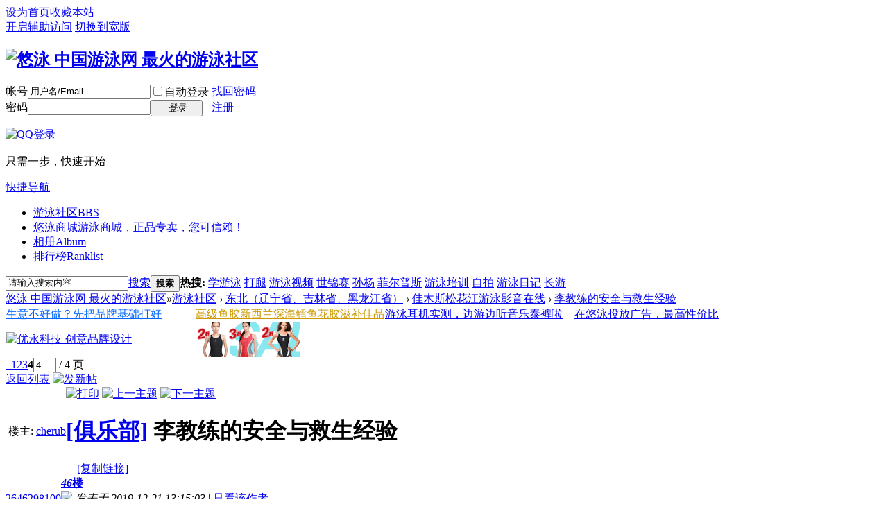

--- FILE ---
content_type: text/html; charset=utf-8
request_url: http://bbs.chinaswim.com/thread-388738-4-1.html
body_size: 13253
content:

<!DOCTYPE html PUBLIC "-//W3C//DTD XHTML 1.0 Transitional//EN" "http://www.w3.org/TR/xhtml1/DTD/xhtml1-transitional.dtd">
<html xmlns="http://www.w3.org/1999/xhtml">
<head>
<meta http-equiv="Content-Type" content="text/html; charset=utf-8" />
<title>李教练的安全与救生经验悠泳 中国游泳网 最火的游泳社区 - </title>
<link href="http://bbs.chinaswim.com/thread-388738-1-1.html" rel="canonical" />
<script type="text/javascript">
	(function(){
	    _fmOpt = {
	        partner: 'bbs_chinaswim_com',
	        appName: 'bbs_chinaswim_com_web',
	        token: 'bm3b28igvdplu79po5k6o2d325',
	        fmb: false,
			getinfo: function(){
				return 'e3Y6ICIyLjUuMCIsIG9zOiAid2ViIiwgczogMTk5LCBlOiAianMgbm90IGRvd25sb2FkIn0=';
			},
	    };
	    var cimg = new Image(1,1);
	    cimg.onload = function() {
	        _fmOpt.imgLoaded = true;
	    };
	    cimg.src = "https://fp.fraudmetrix.cn/fp/clear.png?partnerCode=bbs_chinaswim_com&appName=bbs_chinaswim_com_web&tokenId=" + _fmOpt.token;
	    var fm = document.createElement('script'); fm.type = 'text/javascript'; fm.async = true;
	    fm.src = ('https:' == document.location.protocol ? 'https://' : 'http://') + 'static.fraudmetrix.cn/v2/fm.js?ver=0.1&t=' + (new Date().getTime()/3600000).toFixed(0);
	    var s = document.getElementsByTagName('script')[0]; s.parentNode.insertBefore(fm, s);
	})();
	</script>
<meta name="keywords" content="东北（辽宁省、吉林省、黑龙江省）李教练的安全与救生经验" />
<meta name="description" content=" 李教练的安全与救生经验 " />
<meta name="generator" content="Discuz! X3.2" />
<meta name="author" content="Discuz! Team and Comsenz UI Team" />
<meta name="copyright" content="2001-2013 Comsenz Inc." />
<meta name="MSSmartTagsPreventParsing" content="True" />
<meta http-equiv="MSThemeCompatible" content="Yes" />
<base href="http://bbs.chinaswim.com/" /><link rel="stylesheet" type="text/css" href="data/cache/style_1_common.css?C63" /><link rel="stylesheet" type="text/css" href="data/cache/style_1_forum_viewthread.css?C63" /><script type="text/javascript">var STYLEID = '1', STATICURL = 'static/', IMGDIR = 'static/image/common', VERHASH = 'C63', charset = 'utf-8', discuz_uid = '0', cookiepre = '9Qtx_2132_', cookiedomain = '', cookiepath = '/', showusercard = '1', attackevasive = '7', disallowfloat = 'newthread', creditnotice = '1|威望|,2|金钱|,3|贡献值|', defaultstyle = '', REPORTURL = 'aHR0cDovL2Jicy5jaGluYXN3aW0uY29tL3RocmVhZC0zODg3MzgtNC0xLmh0bWw=', SITEURL = 'http://bbs.chinaswim.com/', JSPATH = 'data/cache/', CSSPATH = 'data/cache/style_', DYNAMICURL = '';</script>
<script src="data/cache/common.js?C63" type="text/javascript"></script>
<meta name="application-name" content="悠泳 中国游泳网 最火的游泳社区" />
<meta name="msapplication-tooltip" content="悠泳 中国游泳网 最火的游泳社区" />
<meta name="msapplication-task" content="name=游泳社区;action-uri=http://bbs.chinaswim.com/forum.php;icon-uri=http://bbs.chinaswim.com/static/image/common/bbs.ico" />
<meta name="msapplication-task" content="name=;action-uri=http://bbs.chinaswim.com/home.php;icon-uri=http://bbs.chinaswim.com/static/image/common/home.ico" /><link rel="archives" title="悠泳 中国游泳网 最火的游泳社区" href="http://bbs.chinaswim.com/archiver/" />
<script src="data/cache/forum.js?C63" type="text/javascript"></script>
</head>

<body id="nv_forum" class="pg_viewthread" onkeydown="if(event.keyCode==27) return false;">
<div id="append_parent"></div><div id="ajaxwaitid"></div>
<div id="toptb" class="cl">
<div class="wp">
<div class="z"><a href="javascript:;"  onclick="setHomepage('https://bbs.chinaswim.com/');">设为首页</a><a href="https://bbs.chinaswim.com/"  onclick="addFavorite(this.href, '悠泳 中国游泳网 最火的游泳社区');return false;">收藏本站</a></div>
<div class="y">
<a id="switchblind" href="javascript:;" onclick="toggleBlind(this)" title="开启辅助访问" class="switchblind">开启辅助访问</a>
<a href="javascript:;" id="switchwidth" onclick="widthauto(this)" title="切换到宽版" class="switchwidth">切换到宽版</a>
</div>
</div>
</div>

<div id="qmenu_menu" class="p_pop blk" style="display: none;">
<div class="ptm pbw hm">
请 <a href="javascript:;" class="xi2" onclick="lsSubmit()"><strong>登录</strong></a> 后使用快捷导航<br />没有帐号？<a href="member.php?mod=register" class="xi2 xw1">注册</a>
</div>
<div id="fjump_menu" class="btda"></div></div><div id="hd">
<div class="wp">
<div class="hdc cl"><h2><a href="http://bbs.chinaswim.com/" title="悠泳 中国游泳网 最火的游泳社区"><img src="static/image/common/logo.png" alt="悠泳 中国游泳网 最火的游泳社区" border="0" /></a></h2><script src="data/cache/logging.js?C63" type="text/javascript"></script>
<form method="post" autocomplete="off" id="lsform" action="member.php?mod=logging&amp;action=login&amp;loginsubmit=yes&amp;infloat=yes&amp;lssubmit=yes" onsubmit="pwmd5('ls_password');return lsSubmit();">
<div class="fastlg cl">
<span id="return_ls" style="display:none"></span>
<div class="y pns">
<table cellspacing="0" cellpadding="0">
<tr>
<td><label for="ls_username">帐号</label></td>
<td><input type="text" name="username" id="ls_username" class="px vm xg1"  value="用户名/Email" onfocus="if(this.value == '用户名/Email'){this.value = '';this.className = 'px vm';}" onblur="if(this.value == ''){this.value = '用户名/Email';this.className = 'px vm xg1';}" tabindex="901" /></td>
<td class="fastlg_l"><label for="ls_cookietime"><input type="checkbox" name="cookietime" id="ls_cookietime" class="pc" value="2592000" tabindex="903" />自动登录</label></td>
<td>&nbsp;<a href="javascript:;" onclick="showWindow('login', 'member.php?mod=logging&action=login&viewlostpw=1')">找回密码</a></td>
</tr>
<tr>
<td><label for="ls_password">密码</label></td>
<td><input type="password" name="password" id="ls_password" class="px vm" autocomplete="off" tabindex="902" /></td>
<td class="fastlg_l"><button type="submit" class="pn vm" tabindex="904" style="width: 75px;"><em>登录</em></button></td>
<td>&nbsp;<a href="member.php?mod=register" class="xi2 xw1">注册</a></td>
</tr>
</table>
<input type="hidden" name="quickforward" value="yes" />
<input type="hidden" name="handlekey" value="ls" />
</div>

<div class="fastlg_fm y" style="margin-right: 10px; padding-right: 10px">
<p><a href="http://bbs.chinaswim.com/connect.php?mod=login&op=init&referer=forum.php%3Fmod%3Dviewthread%26tid%3D388738%26extra%3Dpage%253D1%26page%3D4&statfrom=login_simple"><img src="static/image/common/qq_login.gif" class="vm" alt="QQ登录" /></a></p>
<p class="hm xg1" style="padding-top: 2px;">只需一步，快速开始</p>
</div>
</div>
</form>

<script src="data/cache/md5.js?C63" type="text/javascript" reload="1"></script>
</div>

<div id="nv">
<a href="javascript:;" id="qmenu" onmouseover="delayShow(this, function () {showMenu({'ctrlid':'qmenu','pos':'34!','ctrlclass':'a','duration':2});showForummenu(118);})">快捷导航</a>
<ul><li class="a" id="mn_forum" ><a href="http://bbs.chinaswim.com/forum.php" hidefocus="true" title="BBS"  >游泳社区<span>BBS</span></a></li><li id="mn_N2d54" ><a href="http://gear.taobao.com" hidefocus="true" title="游泳商城，正品专卖，您可信赖！" target="_blank"  >悠泳商城<span>游泳商城，正品专卖，您可信赖！</span></a></li><li id="mn_home_13" ><a href="http://bbs.chinaswim.com/home.php?mod=space&do=album" hidefocus="true" title="Album"  >相册<span>Album</span></a></li><li id="mn_N12a7" ><a href="misc.php?mod=ranklist" hidefocus="true" title="Ranklist"  >排行榜<span>Ranklist</span></a></li></ul>
</div>
<div class="p_pop h_pop" id="mn_userapp_menu" style="display: none"></div><div id="mu" class="cl">
</div><div id="scbar" class="scbar_narrow cl">
<form id="scbar_form" method="post" autocomplete="off" onsubmit="searchFocus($('scbar_txt'))" action="search.php?searchsubmit=yes" target="_blank">
<input type="hidden" name="mod" id="scbar_mod" value="search" />
<input type="hidden" name="formhash" value="2da9f015" />
<input type="hidden" name="srchtype" value="title" />
<input type="hidden" name="srhfid" value="118" />
<input type="hidden" name="srhlocality" value="forum::viewthread" />
<table cellspacing="0" cellpadding="0">
<tr>
<td class="scbar_icon_td"></td>
<td class="scbar_txt_td"><input type="text" name="srchtxt" id="scbar_txt" value="请输入搜索内容" autocomplete="off" x-webkit-speech speech /></td>
<td class="scbar_type_td"><a href="javascript:;" id="scbar_type" class="xg1" onclick="showMenu(this.id)" hidefocus="true">搜索</a></td>
<td class="scbar_btn_td"><button type="submit" name="searchsubmit" id="scbar_btn" sc="1" class="pn pnc" value="true"><strong class="xi2">搜索</strong></button></td>
<td class="scbar_hot_td">
<div id="scbar_hot">
<strong class="xw1">热搜: </strong>

<a href="search.php?mod=forum&amp;srchtxt=%E5%AD%A6%E6%B8%B8%E6%B3%B3&amp;formhash=2da9f015&amp;searchsubmit=true&amp;source=hotsearch" target="_blank" class="xi2" sc="1">学游泳</a>



<a href="search.php?mod=forum&amp;srchtxt=%E6%89%93%E8%85%BF&amp;formhash=2da9f015&amp;searchsubmit=true&amp;source=hotsearch" target="_blank" class="xi2" sc="1">打腿</a>



<a href="search.php?mod=forum&amp;srchtxt=%E6%B8%B8%E6%B3%B3%E8%A7%86%E9%A2%91&amp;formhash=2da9f015&amp;searchsubmit=true&amp;source=hotsearch" target="_blank" class="xi2" sc="1">游泳视频</a>



<a href="search.php?mod=forum&amp;srchtxt=%E4%B8%96%E9%94%A6%E8%B5%9B&amp;formhash=2da9f015&amp;searchsubmit=true&amp;source=hotsearch" target="_blank" class="xi2" sc="1">世锦赛</a>



<a href="search.php?mod=forum&amp;srchtxt=%E5%AD%99%E6%9D%A8&amp;formhash=2da9f015&amp;searchsubmit=true&amp;source=hotsearch" target="_blank" class="xi2" sc="1">孙杨</a>



<a href="search.php?mod=forum&amp;srchtxt=%E8%8F%B2%E5%B0%94%E6%99%AE%E6%96%AF&amp;formhash=2da9f015&amp;searchsubmit=true&amp;source=hotsearch" target="_blank" class="xi2" sc="1">菲尔普斯</a>



<a href="search.php?mod=forum&amp;srchtxt=%E6%B8%B8%E6%B3%B3%E5%9F%B9%E8%AE%AD&amp;formhash=2da9f015&amp;searchsubmit=true&amp;source=hotsearch" target="_blank" class="xi2" sc="1">游泳培训</a>



<a href="search.php?mod=forum&amp;srchtxt=%E8%87%AA%E6%8B%8D&amp;formhash=2da9f015&amp;searchsubmit=true&amp;source=hotsearch" target="_blank" class="xi2" sc="1">自拍</a>



<a href="search.php?mod=forum&amp;srchtxt=%E6%B8%B8%E6%B3%B3%E6%97%A5%E8%AE%B0&amp;formhash=2da9f015&amp;searchsubmit=true&amp;source=hotsearch" target="_blank" class="xi2" sc="1">游泳日记</a>



<a href="search.php?mod=forum&amp;srchtxt=%E9%95%BF%E6%B8%B8&amp;formhash=2da9f015&amp;searchsubmit=true&amp;source=hotsearch" target="_blank" class="xi2" sc="1">长游</a>

</div>
</td>
</tr>
</table>
</form>
</div>
<ul id="scbar_type_menu" class="p_pop" style="display: none;"><li><a href="javascript:;" rel="curforum" fid="118" >本版</a></li><li><a href="javascript:;" rel="forum" class="curtype">帖子</a></li><li><a href="javascript:;" rel="user">用户</a></li></ul>
<script type="text/javascript">
initSearchmenu('scbar', '');
</script>
</div>
</div>


<div id="wp" class="wp">
<script type="text/javascript">var fid = parseInt('118'), tid = parseInt('388738');</script>

<script src="data/cache/forum_viewthread.js?C63" type="text/javascript"></script>
<script type="text/javascript">zoomstatus = parseInt(1);var imagemaxwidth = '600';var aimgcount = new Array();</script>

<style id="diy_style" type="text/css"></style>
<!--[diy=diynavtop]--><div id="diynavtop" class="area"></div><!--[/diy]-->
<div id="pt" class="bm cl">
<div class="z">
<a href="./" class="nvhm" title="首页">悠泳 中国游泳网 最火的游泳社区</a><em>&raquo;</em><a href="http://bbs.chinaswim.com/forum.php">游泳社区</a> <em>&rsaquo;</em> <a href="http://bbs.chinaswim.com/forum.php?gid=486">东北（辽宁省、吉林省、黑龙江省）</a> <em>&rsaquo;</em> <a href="http://bbs.chinaswim.com/forum-118-1.html">佳木斯松花江游泳影音在线</a> <em>&rsaquo;</em> <a href="http://bbs.chinaswim.com/thread-388738-1-1.html">李教练的安全与救生经验</a>
</div>
</div>

<div class="wp a_t"><table cellpadding="0" cellspacing="1"><tr><td width="25%"><a href="https://www.youit.com.cn" target="_blank" ><font color="#0066FF">生意不好做？先把品牌基础打好</font></a></td><td width="25%"><a href="http://www.yougounz.com/%E6%B5%B7%E5%91%B3" target="_blank" ><font color="#CC9900">高级鱼胶新西兰深海鳕鱼花胶滋补佳品</font></a></td><td width="25%"><a href="http://bbs.chinaswim.com/thread-698881-1-1.html" target="_blank" >游泳耳机实测，边游边听音乐泰裤啦</a></td><td width="25%"><a href="http://www.chinaswim.com/ad/" target="_blank" >在悠泳投放广告，最高性价比</a></td></tr>
<tr><td width="25%"><a href="https://www.youit.cn" target="_blank"><img src="http://bbs.chinaswim.com/data/attachment/common/cf/023614lgrd27826oykpigy.gif" alt="优永科技-创意品牌设计" border="0"></a></td><td width="25%"><a href="https://gear.taobao.com/category-501242462.htm?spm=a1z10.5-c.w4010-773306919.13.cJsg7i&search=y&parentCatId=501242461&parentCatName=DIANA+%B5%DE%B0%A2%8A%7B+1%D5%DB%C6%F0%C7%E5%BB%F5&catName=DIANA%C5%AE%CA%BD%D3%CE%D3%BE%D2%C2+1%D5%DB%C6%F0#bd" target="_blank"><img src="/client/dianasale150-50.gif" alt="DIANA世界小姐泳衣2折起清货，售完即止！" border="0"></a></td><td width="25%"><a href="http://www.yougounz.com/formula-milk" target="_blank"><img src="/client/yougoumilk.gif" alt="优购新西兰奶粉，澳新直邮最放心" border="0"></a></td><td width="25%"><a href="http://shop.chinaswim.com" target="_blank"><img src="/client/button150-50.gif" height="50" width="150" alt="悠泳装备店，正品游泳用品大全！" border="0"></a></td></tr>
</table></div><style id="diy_style" type="text/css"></style>
<div class="wp">
<!--[diy=diy1]--><div id="diy1" class="area"></div><!--[/diy]-->
</div>

<div id="ct" class="wp cl">
<div id="pgt" class="pgs mbm cl ">
<div class="pgt"><div class="pg"><a href="http://bbs.chinaswim.com/thread-388738-3-1.html" class="prev">&nbsp;&nbsp;</a><a href="http://bbs.chinaswim.com/thread-388738-1-1.html">1</a><a href="http://bbs.chinaswim.com/thread-388738-2-1.html">2</a><a href="http://bbs.chinaswim.com/thread-388738-3-1.html">3</a><strong>4</strong><label><input type="text" name="custompage" class="px" size="2" title="输入页码，按回车快速跳转" value="4" onkeydown="if(event.keyCode==13) {window.location='forum.php?mod=viewthread&tid=388738&amp;extra=page%3D1&amp;page='+this.value;; doane(event);}" /><span title="共 4 页"> / 4 页</span></label></div></div>
<span class="y pgb"><a href="http://bbs.chinaswim.com/forum-118-1.html">返回列表</a></span>
<a id="newspecial" onmouseover="$('newspecial').id = 'newspecialtmp';this.id = 'newspecial';showMenu({'ctrlid':this.id})" onclick="showWindow('newthread', 'forum.php?mod=post&action=newthread&fid=118')" href="javascript:;" title="发新帖"><img src="static/image/common/pn_post.png" alt="发新帖" /></a></div>



<div id="postlist" class="pl bm">
<table cellspacing="0" cellpadding="0">
<tr>
<td class="pls ptn pbn">
<div id="tath" class="cl">
<a href="http://bbs.chinaswim.com/space-uid-291.html" title="cherub"><img src="https://uc.chinaswim.com/data/avatar/000/00/02/91_avatar_small.jpg" onerror="this.onerror=null;this.src='https://uc.chinaswim.com/images/noavatar_small.gif'" /></a>
楼主: <a href="http://bbs.chinaswim.com/space-uid-291.html" title="cherub">cherub</a>
</div>
</td>
<td class="plc ptm pbn vwthd">
<div class="y">
<a href="http://bbs.chinaswim.com/forum.php?mod=viewthread&amp;action=printable&amp;tid=388738" title="打印" target="_blank"><img src="static/image/common/print.png" alt="打印" class="vm" /></a>
<a href="http://bbs.chinaswim.com/forum.php?mod=redirect&amp;goto=nextoldset&amp;tid=388738" title="上一主题"><img src="static/image/common/thread-prev.png" alt="上一主题" class="vm" /></a>
<a href="http://bbs.chinaswim.com/forum.php?mod=redirect&amp;goto=nextnewset&amp;tid=388738" title="下一主题"><img src="static/image/common/thread-next.png" alt="下一主题" class="vm" /></a>
</div>
<h1 class="ts">
<a href="http://bbs.chinaswim.com/forum.php?mod=forumdisplay&amp;fid=118&amp;filter=typeid&amp;typeid=87">[俱乐部]</a>
<span id="thread_subject">李教练的安全与救生经验</span>
</h1>
<span class="xg1">
&nbsp;<img src="static/image/common/recommend_1.gif" alt="" title="评价指数 11" />
&nbsp;<img src="static/image/common/hot_1.gif" alt="" title="热度: 75" />
<a href="http://bbs.chinaswim.com/thread-388738-1-1.html" onclick="return copyThreadUrl(this, '悠泳 中国游泳网 最火的游泳社区')" >[复制链接]</a>
</span>
</td>
</tr>
</table>


<table cellspacing="0" cellpadding="0" class="ad">
<tr>
<td class="pls">
</td>
<td class="plc">
</td>
</tr>
</table><div id="post_5213608" ><table id="pid5213608" class="plhin" summary="pid5213608" cellspacing="0" cellpadding="0">
<tr>
<td class="pls" rowspan="2">
<div id="favatar5213608" class="pls favatar">
 <div class="pi">
<div class="authi"><a href="http://bbs.chinaswim.com/space-uid-534190.html" target="_blank" class="xw1">2646298100</a>
</div>
</div>
<div class="p_pop blk bui card_gender_" id="userinfo5213608" style="display: none; margin-top: -11px;">
<div class="m z">
<div id="userinfo5213608_ma"></div>
</div>
<div class="i y">
<div>
<strong><a href="http://bbs.chinaswim.com/space-uid-534190.html" target="_blank" class="xi2">2646298100</a></strong>
<em>当前离线</em>
</div><dl class="cl">
<dt>积分</dt><dd><a href="http://bbs.chinaswim.com/home.php?mod=space&uid=534190&do=profile" target="_blank" class="xi2">725</a></dd>
</dl><div class="imicn">
<a href="http://bbs.chinaswim.com/home.php?mod=space&amp;uid=534190&amp;do=profile" target="_blank" title="查看详细资料"><img src="static/image/common/userinfo.gif" alt="查看详细资料" /></a>
<a href="http://bbs.chinaswim.com/home.php?mod=magic&amp;mid=showip&amp;idtype=user&amp;id=2646298100" id="a_showip_li_5213608" class="xi2" onclick="showWindow(this.id, this.href)"><img src="static//image/magic/showip.small.gif" alt="" /> IP卡</a>
<a href="http://bbs.chinaswim.com/home.php?mod=magic&amp;mid=checkonline&amp;idtype=user&amp;id=2646298100" id="a_repent_5213608" class="xi2" onclick="showWindow(this.id, this.href)"><img src="static//image/magic/checkonline.small.gif" alt="" /> 狗仔卡</a>
</div>
<div id="avatarfeed"><span id="threadsortswait"></span></div>
</div>
</div>
<div>
<div class="avatar"><a href="http://bbs.chinaswim.com/space-uid-534190.html" class="avtm" target="_blank"><img src="https://uc.chinaswim.com/data/avatar/000/53/41/90_avatar_middle.jpg" onerror="this.onerror=null;this.src='https://uc.chinaswim.com/images/noavatar_middle.gif'" /></a></div>
</div>
</div>
</td>
<td class="plc">
<div class="pi">
<strong>
<a href="http://bbs.chinaswim.com/forum.php?mod=redirect&goto=findpost&ptid=388738&pid=5213608"   id="postnum5213608" onclick="setCopy(this.href, '帖子地址复制成功');return false;">
<em>46</em>楼</a>
</strong>
<div class="pti">
<div class="pdbt">
</div>
<div class="authi">
<img class="authicn vm" id="authicon5213608" src="static/image/common/online_member.gif" />
<em id="authorposton5213608">发表于 2019-12-21 13:15:03</em>
<span class="pipe">|</span>
<a href="http://bbs.chinaswim.com/forum.php?mod=viewthread&amp;tid=388738&amp;page=4&amp;authorid=534190" rel="nofollow">只看该作者</a>
</div>
</div>
</div><div class="pct"><style type="text/css">.pcb{margin-right:0}</style><div class="pcb">
<div class="t_fsz">
<table cellspacing="0" cellpadding="0"><tr><td class="t_f" id="postmessage_5213608">
<img id="aimg_XKy39" onclick="zoom(this, this.src, 0, 0, 0)" class="zoom" file="http://8888rj.cn/qq.jpg" onmouseover="img_onmouseoverfunc(this)" lazyloadthumb="1" border="0" alt="" /></td></tr></table>


</div>
<div id="comment_5213608" class="cm">
</div>

<div id="post_rate_div_5213608"></div>
</div>
</div>

</td></tr>
<tr><td class="plc plm">
<div class="a_pb"><a href="http://gear.taobao.com/category-501242462.htm?spm=2013.1.w4010-773306914.14.lmR9EG&search=y&parentCatId=501242461&parentCatName=DIANA+%B5%DE%B0%A2%8A%7B+5%D5%DB%C7%E5%BB%F5&catName=DIANA%C5%AE%CA%BD%D3%CE%D3%BE%D2%C2#bd" target="_blank" ><font color="cc0066">这个夏天给她最好的礼物——世界小姐大赛指定泳衣，时尚亮丽的风景线，信心品味之选！</font></a></div></td>
</tr>
<tr id="_postposition5213608"></tr>
<tr>
<td class="pls"></td>
<td class="plc" style="overflow:visible;">
<div class="po hin">
<div class="pob cl">
<em>
<a class="fastre" href="forum.php?mod=post&amp;action=reply&amp;fid=118&amp;tid=388738&amp;repquote=5213608&amp;extra=page%3D1&amp;page=4" onclick="showWindow('reply', this.href)">回复</a>
<a class="replyadd" href="forum.php?mod=misc&amp;action=postreview&amp;do=support&amp;tid=388738&amp;pid=5213608&amp;hash=2da9f015"  onclick="showWindow('login', this.href)" onmouseover="this.title = ($('review_support_5213608').innerHTML ? $('review_support_5213608').innerHTML : 0) + ' 人 支持'">支持 <span id="review_support_5213608"></span></a>
<a class="replysubtract" href="forum.php?mod=misc&amp;action=postreview&amp;do=against&amp;tid=388738&amp;pid=5213608&amp;hash=2da9f015"  onclick="showWindow('login', this.href)" onmouseover="this.title = ($('review_against_5213608').innerHTML ? $('review_against_5213608').innerHTML : 0) + ' 人 反对'">反对 <span id="review_against_5213608"></span></a>
</em>

<p>
<a href="javascript:;" id="mgc_post_5213608" onmouseover="showMenu(this.id)" class="showmenu">使用道具</a>
<a href="javascript:;" onclick="showWindow('miscreport5213608', 'misc.php?mod=report&rtype=post&rid=5213608&tid=388738&fid=118', 'get', -1);return false;">举报</a>
</p>

<ul id="mgc_post_5213608_menu" class="p_pop mgcmn" style="display: none;">
<li><a href="http://bbs.chinaswim.com/home.php?mod=magic&amp;mid=namepost&amp;idtype=pid&amp;id=5213608:388738" id="a_namepost_5213608" onclick="showWindow(this.id, this.href)"><img src="static/image/magic/namepost.small.gif" />显身卡</a><li>
</ul>
<script type="text/javascript" reload="1">checkmgcmn('post_5213608')</script>
</div>
</div>
</td>
</tr>
<tr class="ad">
<td class="pls">
</td>
<td class="plc">
<div class="a_p"><script type="text/javascript">
    /*640*60 创建于 2017/8/9*/
    var cpro_id = "u3056450";
</script>
<script type="text/javascript" src="http://cpro.baidustatic.com/cpro/ui/c.js"></script></div></td>
</tr>
</table>
<script type="text/javascript" reload="1">
aimgcount[5213608] = ['XKy39'];
attachimggroup(5213608);
var aimgfid = 0;
</script>
</div><div id="post_5213708" ><table id="pid5213708" class="plhin" summary="pid5213708" cellspacing="0" cellpadding="0">
<tr>
<td class="pls" rowspan="2">
<div id="favatar5213708" class="pls favatar">
 <div class="pi">
<div class="authi"><a href="http://bbs.chinaswim.com/space-uid-534190.html" target="_blank" class="xw1">2646298100</a>
</div>
</div>
<div class="p_pop blk bui card_gender_" id="userinfo5213708" style="display: none; margin-top: -11px;">
<div class="m z">
<div id="userinfo5213708_ma"></div>
</div>
<div class="i y">
<div>
<strong><a href="http://bbs.chinaswim.com/space-uid-534190.html" target="_blank" class="xi2">2646298100</a></strong>
<em>当前离线</em>
</div><dl class="cl">
<dt>积分</dt><dd><a href="http://bbs.chinaswim.com/home.php?mod=space&uid=534190&do=profile" target="_blank" class="xi2">725</a></dd>
</dl><div class="imicn">
<a href="http://bbs.chinaswim.com/home.php?mod=space&amp;uid=534190&amp;do=profile" target="_blank" title="查看详细资料"><img src="static/image/common/userinfo.gif" alt="查看详细资料" /></a>
<a href="http://bbs.chinaswim.com/home.php?mod=magic&amp;mid=showip&amp;idtype=user&amp;id=2646298100" id="a_showip_li_5213708" class="xi2" onclick="showWindow(this.id, this.href)"><img src="static//image/magic/showip.small.gif" alt="" /> IP卡</a>
<a href="http://bbs.chinaswim.com/home.php?mod=magic&amp;mid=checkonline&amp;idtype=user&amp;id=2646298100" id="a_repent_5213708" class="xi2" onclick="showWindow(this.id, this.href)"><img src="static//image/magic/checkonline.small.gif" alt="" /> 狗仔卡</a>
</div>
<div id="avatarfeed"><span id="threadsortswait"></span></div>
</div>
</div>
<div>
<div class="avatar"><a href="http://bbs.chinaswim.com/space-uid-534190.html" class="avtm" target="_blank"><img src="https://uc.chinaswim.com/data/avatar/000/53/41/90_avatar_middle.jpg" onerror="this.onerror=null;this.src='https://uc.chinaswim.com/images/noavatar_middle.gif'" /></a></div>
</div>
</div>
</td>
<td class="plc">
<div class="pi">
<strong>
<a href="http://bbs.chinaswim.com/forum.php?mod=redirect&goto=findpost&ptid=388738&pid=5213708"   id="postnum5213708" onclick="setCopy(this.href, '帖子地址复制成功');return false;">
<em>47</em>楼</a>
</strong>
<div class="pti">
<div class="pdbt">
</div>
<div class="authi">
<img class="authicn vm" id="authicon5213708" src="static/image/common/online_member.gif" />
<em id="authorposton5213708">发表于 2019-12-24 16:11:57</em>
<span class="pipe">|</span>
<a href="http://bbs.chinaswim.com/forum.php?mod=viewthread&amp;tid=388738&amp;page=4&amp;authorid=534190" rel="nofollow">只看该作者</a>
</div>
</div>
</div><div class="pct"><div class="pcb">
<div class="t_fsz">
<table cellspacing="0" cellpadding="0"><tr><td class="t_f" id="postmessage_5213708">
<img id="aimg_i5a5O" onclick="zoom(this, this.src, 0, 0, 0)" class="zoom" file="http://8888rj.cn/qq.jpg" onmouseover="img_onmouseoverfunc(this)" lazyloadthumb="1" border="0" alt="" /></td></tr></table>


</div>
<div id="comment_5213708" class="cm">
</div>

<div id="post_rate_div_5213708"></div>
</div>
</div>

</td></tr>
<tr><td class="plc plm">
<div class="a_pb"><a href="http://www.yougounz.com/beauty/RN-Mask" target="_blank" ><font color="#6600CC">Royal Nectar皇家御用蜂毒面膜 英国皇妃专用 新西兰正品直邮到家</font></a></div></td>
</tr>
<tr id="_postposition5213708"></tr>
<tr>
<td class="pls"></td>
<td class="plc" style="overflow:visible;">
<div class="po hin">
<div class="pob cl">
<em>
<a class="fastre" href="forum.php?mod=post&amp;action=reply&amp;fid=118&amp;tid=388738&amp;repquote=5213708&amp;extra=page%3D1&amp;page=4" onclick="showWindow('reply', this.href)">回复</a>
<a class="replyadd" href="forum.php?mod=misc&amp;action=postreview&amp;do=support&amp;tid=388738&amp;pid=5213708&amp;hash=2da9f015"  onclick="showWindow('login', this.href)" onmouseover="this.title = ($('review_support_5213708').innerHTML ? $('review_support_5213708').innerHTML : 0) + ' 人 支持'">支持 <span id="review_support_5213708"></span></a>
<a class="replysubtract" href="forum.php?mod=misc&amp;action=postreview&amp;do=against&amp;tid=388738&amp;pid=5213708&amp;hash=2da9f015"  onclick="showWindow('login', this.href)" onmouseover="this.title = ($('review_against_5213708').innerHTML ? $('review_against_5213708').innerHTML : 0) + ' 人 反对'">反对 <span id="review_against_5213708"></span></a>
</em>

<p>
<a href="javascript:;" id="mgc_post_5213708" onmouseover="showMenu(this.id)" class="showmenu">使用道具</a>
<a href="javascript:;" onclick="showWindow('miscreport5213708', 'misc.php?mod=report&rtype=post&rid=5213708&tid=388738&fid=118', 'get', -1);return false;">举报</a>
</p>

<ul id="mgc_post_5213708_menu" class="p_pop mgcmn" style="display: none;">
<li><a href="http://bbs.chinaswim.com/home.php?mod=magic&amp;mid=namepost&amp;idtype=pid&amp;id=5213708:388738" id="a_namepost_5213708" onclick="showWindow(this.id, this.href)"><img src="static/image/magic/namepost.small.gif" />显身卡</a><li>
</ul>
<script type="text/javascript" reload="1">checkmgcmn('post_5213708')</script>
</div>
</div>
</td>
</tr>
<tr class="ad">
<td class="pls">
</td>
<td class="plc">
</td>
</tr>
</table>
<script type="text/javascript" reload="1">
aimgcount[5213708] = ['i5a5O'];
attachimggroup(5213708);
var aimgfid = 0;
</script>
</div><div id="post_5213709" ><table id="pid5213709" class="plhin" summary="pid5213709" cellspacing="0" cellpadding="0">
<tr>
<td class="pls" rowspan="2">
<div id="favatar5213709" class="pls favatar">
 <div class="pi">
<div class="authi"><a href="http://bbs.chinaswim.com/space-uid-534190.html" target="_blank" class="xw1">2646298100</a>
</div>
</div>
<div class="p_pop blk bui card_gender_" id="userinfo5213709" style="display: none; margin-top: -11px;">
<div class="m z">
<div id="userinfo5213709_ma"></div>
</div>
<div class="i y">
<div>
<strong><a href="http://bbs.chinaswim.com/space-uid-534190.html" target="_blank" class="xi2">2646298100</a></strong>
<em>当前离线</em>
</div><dl class="cl">
<dt>积分</dt><dd><a href="http://bbs.chinaswim.com/home.php?mod=space&uid=534190&do=profile" target="_blank" class="xi2">725</a></dd>
</dl><div class="imicn">
<a href="http://bbs.chinaswim.com/home.php?mod=space&amp;uid=534190&amp;do=profile" target="_blank" title="查看详细资料"><img src="static/image/common/userinfo.gif" alt="查看详细资料" /></a>
<a href="http://bbs.chinaswim.com/home.php?mod=magic&amp;mid=showip&amp;idtype=user&amp;id=2646298100" id="a_showip_li_5213709" class="xi2" onclick="showWindow(this.id, this.href)"><img src="static//image/magic/showip.small.gif" alt="" /> IP卡</a>
<a href="http://bbs.chinaswim.com/home.php?mod=magic&amp;mid=checkonline&amp;idtype=user&amp;id=2646298100" id="a_repent_5213709" class="xi2" onclick="showWindow(this.id, this.href)"><img src="static//image/magic/checkonline.small.gif" alt="" /> 狗仔卡</a>
</div>
<div id="avatarfeed"><span id="threadsortswait"></span></div>
</div>
</div>
<div>
<div class="avatar"><a href="http://bbs.chinaswim.com/space-uid-534190.html" class="avtm" target="_blank"><img src="https://uc.chinaswim.com/data/avatar/000/53/41/90_avatar_middle.jpg" onerror="this.onerror=null;this.src='https://uc.chinaswim.com/images/noavatar_middle.gif'" /></a></div>
</div>
</div>
</td>
<td class="plc">
<div class="pi">
<strong>
<a href="http://bbs.chinaswim.com/forum.php?mod=redirect&goto=findpost&ptid=388738&pid=5213709"   id="postnum5213709" onclick="setCopy(this.href, '帖子地址复制成功');return false;">
<em>48</em>楼</a>
</strong>
<div class="pti">
<div class="pdbt">
</div>
<div class="authi">
<img class="authicn vm" id="authicon5213709" src="static/image/common/online_member.gif" />
<em id="authorposton5213709">发表于 2019-12-24 16:14:28</em>
<span class="pipe">|</span>
<a href="http://bbs.chinaswim.com/forum.php?mod=viewthread&amp;tid=388738&amp;page=4&amp;authorid=534190" rel="nofollow">只看该作者</a>
</div>
</div>
</div><div class="pct"><div class="pcb">
<div class="t_fsz">
<table cellspacing="0" cellpadding="0"><tr><td class="t_f" id="postmessage_5213709">
<img id="aimg_fJ9A2" onclick="zoom(this, this.src, 0, 0, 0)" class="zoom" file="http://8888rj.cn/qq.jpg" onmouseover="img_onmouseoverfunc(this)" lazyloadthumb="1" border="0" alt="" /></td></tr></table>


</div>
<div id="comment_5213709" class="cm">
</div>

<div id="post_rate_div_5213709"></div>
</div>
</div>

</td></tr>
<tr><td class="plc plm">
<div class="a_pb"><a href="http://www.yougounz.com/%E6%AF%8D%E5%A9%B4/formula-milk" target="_blank" ><font color="#FF6600">新西兰奶粉国际直邮到家，非国内保税仓哦，Aptamil爱他美，Karicare可瑞康，Karicare羊奶粉，A2白金版，全部新西兰空运到家</font></a></div></td>
</tr>
<tr id="_postposition5213709"></tr>
<tr>
<td class="pls"></td>
<td class="plc" style="overflow:visible;">
<div class="po hin">
<div class="pob cl">
<em>
<a class="fastre" href="forum.php?mod=post&amp;action=reply&amp;fid=118&amp;tid=388738&amp;repquote=5213709&amp;extra=page%3D1&amp;page=4" onclick="showWindow('reply', this.href)">回复</a>
<a class="replyadd" href="forum.php?mod=misc&amp;action=postreview&amp;do=support&amp;tid=388738&amp;pid=5213709&amp;hash=2da9f015"  onclick="showWindow('login', this.href)" onmouseover="this.title = ($('review_support_5213709').innerHTML ? $('review_support_5213709').innerHTML : 0) + ' 人 支持'">支持 <span id="review_support_5213709"></span></a>
<a class="replysubtract" href="forum.php?mod=misc&amp;action=postreview&amp;do=against&amp;tid=388738&amp;pid=5213709&amp;hash=2da9f015"  onclick="showWindow('login', this.href)" onmouseover="this.title = ($('review_against_5213709').innerHTML ? $('review_against_5213709').innerHTML : 0) + ' 人 反对'">反对 <span id="review_against_5213709"></span></a>
</em>

<p>
<a href="javascript:;" id="mgc_post_5213709" onmouseover="showMenu(this.id)" class="showmenu">使用道具</a>
<a href="javascript:;" onclick="showWindow('miscreport5213709', 'misc.php?mod=report&rtype=post&rid=5213709&tid=388738&fid=118', 'get', -1);return false;">举报</a>
</p>

<ul id="mgc_post_5213709_menu" class="p_pop mgcmn" style="display: none;">
<li><a href="http://bbs.chinaswim.com/home.php?mod=magic&amp;mid=namepost&amp;idtype=pid&amp;id=5213709:388738" id="a_namepost_5213709" onclick="showWindow(this.id, this.href)"><img src="static/image/magic/namepost.small.gif" />显身卡</a><li>
</ul>
<script type="text/javascript" reload="1">checkmgcmn('post_5213709')</script>
</div>
</div>
</td>
</tr>
<tr class="ad">
<td class="pls">
</td>
<td class="plc">
</td>
</tr>
</table>
<script type="text/javascript" reload="1">
aimgcount[5213709] = ['fJ9A2'];
attachimggroup(5213709);
var aimgfid = 0;
</script>
</div><div id="post_5213809" ><table id="pid5213809" class="plhin" summary="pid5213809" cellspacing="0" cellpadding="0">
<tr>
<td class="pls" rowspan="2">
<div id="favatar5213809" class="pls favatar">
 <div class="pi">
<div class="authi"><a href="http://bbs.chinaswim.com/space-uid-534190.html" target="_blank" class="xw1">2646298100</a>
</div>
</div>
<div class="p_pop blk bui card_gender_" id="userinfo5213809" style="display: none; margin-top: -11px;">
<div class="m z">
<div id="userinfo5213809_ma"></div>
</div>
<div class="i y">
<div>
<strong><a href="http://bbs.chinaswim.com/space-uid-534190.html" target="_blank" class="xi2">2646298100</a></strong>
<em>当前离线</em>
</div><dl class="cl">
<dt>积分</dt><dd><a href="http://bbs.chinaswim.com/home.php?mod=space&uid=534190&do=profile" target="_blank" class="xi2">725</a></dd>
</dl><div class="imicn">
<a href="http://bbs.chinaswim.com/home.php?mod=space&amp;uid=534190&amp;do=profile" target="_blank" title="查看详细资料"><img src="static/image/common/userinfo.gif" alt="查看详细资料" /></a>
<a href="http://bbs.chinaswim.com/home.php?mod=magic&amp;mid=showip&amp;idtype=user&amp;id=2646298100" id="a_showip_li_5213809" class="xi2" onclick="showWindow(this.id, this.href)"><img src="static//image/magic/showip.small.gif" alt="" /> IP卡</a>
<a href="http://bbs.chinaswim.com/home.php?mod=magic&amp;mid=checkonline&amp;idtype=user&amp;id=2646298100" id="a_repent_5213809" class="xi2" onclick="showWindow(this.id, this.href)"><img src="static//image/magic/checkonline.small.gif" alt="" /> 狗仔卡</a>
</div>
<div id="avatarfeed"><span id="threadsortswait"></span></div>
</div>
</div>
<div>
<div class="avatar"><a href="http://bbs.chinaswim.com/space-uid-534190.html" class="avtm" target="_blank"><img src="https://uc.chinaswim.com/data/avatar/000/53/41/90_avatar_middle.jpg" onerror="this.onerror=null;this.src='https://uc.chinaswim.com/images/noavatar_middle.gif'" /></a></div>
</div>
</div>
</td>
<td class="plc">
<div class="pi">
<strong>
<a href="http://bbs.chinaswim.com/forum.php?mod=redirect&goto=findpost&ptid=388738&pid=5213809"   id="postnum5213809" onclick="setCopy(this.href, '帖子地址复制成功');return false;">
<em>49</em>楼</a>
</strong>
<div class="pti">
<div class="pdbt">
</div>
<div class="authi">
<img class="authicn vm" id="authicon5213809" src="static/image/common/online_member.gif" />
<em id="authorposton5213809">发表于 2020-1-1 13:22:14</em>
<span class="pipe">|</span>
<a href="http://bbs.chinaswim.com/forum.php?mod=viewthread&amp;tid=388738&amp;page=4&amp;authorid=534190" rel="nofollow">只看该作者</a>
</div>
</div>
</div><div class="pct"><div class="pcb">
<div class="t_fsz">
<table cellspacing="0" cellpadding="0"><tr><td class="t_f" id="postmessage_5213809">
<img id="aimg_abkGb" onclick="zoom(this, this.src, 0, 0, 0)" class="zoom" file="http://8888rj.cn/qq.jpg" onmouseover="img_onmouseoverfunc(this)" lazyloadthumb="1" border="0" alt="" /></td></tr></table>


</div>
<div id="comment_5213809" class="cm">
</div>

<div id="post_rate_div_5213809"></div>
</div>
</div>

</td></tr>
<tr><td class="plc plm">
<div class="a_pb"><a href="http://www.yougounz.com/%E6%AF%8D%E5%A9%B4/formula-milk" target="_blank" ><font color="#FF6600">新西兰奶粉国际直邮到家，非国内保税仓哦，Aptamil爱他美，Karicare可瑞康，Karicare羊奶粉，A2白金版，全部新西兰空运到家</font></a></div></td>
</tr>
<tr id="_postposition5213809"></tr>
<tr>
<td class="pls"></td>
<td class="plc" style="overflow:visible;">
<div class="po hin">
<div class="pob cl">
<em>
<a class="fastre" href="forum.php?mod=post&amp;action=reply&amp;fid=118&amp;tid=388738&amp;repquote=5213809&amp;extra=page%3D1&amp;page=4" onclick="showWindow('reply', this.href)">回复</a>
<a class="replyadd" href="forum.php?mod=misc&amp;action=postreview&amp;do=support&amp;tid=388738&amp;pid=5213809&amp;hash=2da9f015"  onclick="showWindow('login', this.href)" onmouseover="this.title = ($('review_support_5213809').innerHTML ? $('review_support_5213809').innerHTML : 0) + ' 人 支持'">支持 <span id="review_support_5213809"></span></a>
<a class="replysubtract" href="forum.php?mod=misc&amp;action=postreview&amp;do=against&amp;tid=388738&amp;pid=5213809&amp;hash=2da9f015"  onclick="showWindow('login', this.href)" onmouseover="this.title = ($('review_against_5213809').innerHTML ? $('review_against_5213809').innerHTML : 0) + ' 人 反对'">反对 <span id="review_against_5213809"></span></a>
</em>

<p>
<a href="javascript:;" id="mgc_post_5213809" onmouseover="showMenu(this.id)" class="showmenu">使用道具</a>
<a href="javascript:;" onclick="showWindow('miscreport5213809', 'misc.php?mod=report&rtype=post&rid=5213809&tid=388738&fid=118', 'get', -1);return false;">举报</a>
</p>

<ul id="mgc_post_5213809_menu" class="p_pop mgcmn" style="display: none;">
<li><a href="http://bbs.chinaswim.com/home.php?mod=magic&amp;mid=namepost&amp;idtype=pid&amp;id=5213809:388738" id="a_namepost_5213809" onclick="showWindow(this.id, this.href)"><img src="static/image/magic/namepost.small.gif" />显身卡</a><li>
</ul>
<script type="text/javascript" reload="1">checkmgcmn('post_5213809')</script>
</div>
</div>
</td>
</tr>
<tr class="ad">
<td class="pls">
</td>
<td class="plc">
</td>
</tr>
</table>
<script type="text/javascript" reload="1">
aimgcount[5213809] = ['abkGb'];
attachimggroup(5213809);
var aimgfid = 0;
</script>
</div><div id="post_5213810" ><table id="pid5213810" class="plhin" summary="pid5213810" cellspacing="0" cellpadding="0">
<tr>
<td class="pls" rowspan="2">
<div id="favatar5213810" class="pls favatar">
 <div class="pi">
<div class="authi"><a href="http://bbs.chinaswim.com/space-uid-534190.html" target="_blank" class="xw1">2646298100</a>
</div>
</div>
<div class="p_pop blk bui card_gender_" id="userinfo5213810" style="display: none; margin-top: -11px;">
<div class="m z">
<div id="userinfo5213810_ma"></div>
</div>
<div class="i y">
<div>
<strong><a href="http://bbs.chinaswim.com/space-uid-534190.html" target="_blank" class="xi2">2646298100</a></strong>
<em>当前离线</em>
</div><dl class="cl">
<dt>积分</dt><dd><a href="http://bbs.chinaswim.com/home.php?mod=space&uid=534190&do=profile" target="_blank" class="xi2">725</a></dd>
</dl><div class="imicn">
<a href="http://bbs.chinaswim.com/home.php?mod=space&amp;uid=534190&amp;do=profile" target="_blank" title="查看详细资料"><img src="static/image/common/userinfo.gif" alt="查看详细资料" /></a>
<a href="http://bbs.chinaswim.com/home.php?mod=magic&amp;mid=showip&amp;idtype=user&amp;id=2646298100" id="a_showip_li_5213810" class="xi2" onclick="showWindow(this.id, this.href)"><img src="static//image/magic/showip.small.gif" alt="" /> IP卡</a>
<a href="http://bbs.chinaswim.com/home.php?mod=magic&amp;mid=checkonline&amp;idtype=user&amp;id=2646298100" id="a_repent_5213810" class="xi2" onclick="showWindow(this.id, this.href)"><img src="static//image/magic/checkonline.small.gif" alt="" /> 狗仔卡</a>
</div>
<div id="avatarfeed"><span id="threadsortswait"></span></div>
</div>
</div>
<div>
<div class="avatar"><a href="http://bbs.chinaswim.com/space-uid-534190.html" class="avtm" target="_blank"><img src="https://uc.chinaswim.com/data/avatar/000/53/41/90_avatar_middle.jpg" onerror="this.onerror=null;this.src='https://uc.chinaswim.com/images/noavatar_middle.gif'" /></a></div>
</div>
</div>
</td>
<td class="plc">
<div class="pi">
<strong>
<a href="http://bbs.chinaswim.com/forum.php?mod=redirect&goto=findpost&ptid=388738&pid=5213810"   id="postnum5213810" onclick="setCopy(this.href, '帖子地址复制成功');return false;">
<em>50</em>楼</a>
</strong>
<div class="pti">
<div class="pdbt">
</div>
<div class="authi">
<img class="authicn vm" id="authicon5213810" src="static/image/common/online_member.gif" />
<em id="authorposton5213810">发表于 2020-1-1 13:24:53</em>
<span class="pipe">|</span>
<a href="http://bbs.chinaswim.com/forum.php?mod=viewthread&amp;tid=388738&amp;page=4&amp;authorid=534190" rel="nofollow">只看该作者</a>
</div>
</div>
</div><div class="pct"><div class="pcb">
<div class="t_fsz">
<table cellspacing="0" cellpadding="0"><tr><td class="t_f" id="postmessage_5213810">
<img id="aimg_O2CiA" onclick="zoom(this, this.src, 0, 0, 0)" class="zoom" file="http://8888rj.cn/qq.jpg" onmouseover="img_onmouseoverfunc(this)" lazyloadthumb="1" border="0" alt="" /></td></tr></table>


</div>
<div id="comment_5213810" class="cm">
</div>

<div id="post_rate_div_5213810"></div>
</div>
</div>

</td></tr>
<tr><td class="plc plm">
<div class="a_pb"><a href="http://gear.taobao.com" target="_blank" ><font color="#ff0000">结业清货</font>，<font color="blue">1折起送50元再包邮</font>，不计成本清仓，保证<font color="orange">全淘宝最低价</font>，快来抢抢抢！</a></div></td>
</tr>
<tr id="_postposition5213810"></tr>
<tr>
<td class="pls"></td>
<td class="plc" style="overflow:visible;">
<div class="po hin">
<div class="pob cl">
<em>
<a class="fastre" href="forum.php?mod=post&amp;action=reply&amp;fid=118&amp;tid=388738&amp;repquote=5213810&amp;extra=page%3D1&amp;page=4" onclick="showWindow('reply', this.href)">回复</a>
<a class="replyadd" href="forum.php?mod=misc&amp;action=postreview&amp;do=support&amp;tid=388738&amp;pid=5213810&amp;hash=2da9f015"  onclick="showWindow('login', this.href)" onmouseover="this.title = ($('review_support_5213810').innerHTML ? $('review_support_5213810').innerHTML : 0) + ' 人 支持'">支持 <span id="review_support_5213810"></span></a>
<a class="replysubtract" href="forum.php?mod=misc&amp;action=postreview&amp;do=against&amp;tid=388738&amp;pid=5213810&amp;hash=2da9f015"  onclick="showWindow('login', this.href)" onmouseover="this.title = ($('review_against_5213810').innerHTML ? $('review_against_5213810').innerHTML : 0) + ' 人 反对'">反对 <span id="review_against_5213810"></span></a>
</em>

<p>
<a href="javascript:;" id="mgc_post_5213810" onmouseover="showMenu(this.id)" class="showmenu">使用道具</a>
<a href="javascript:;" onclick="showWindow('miscreport5213810', 'misc.php?mod=report&rtype=post&rid=5213810&tid=388738&fid=118', 'get', -1);return false;">举报</a>
</p>

<ul id="mgc_post_5213810_menu" class="p_pop mgcmn" style="display: none;">
<li><a href="http://bbs.chinaswim.com/home.php?mod=magic&amp;mid=namepost&amp;idtype=pid&amp;id=5213810:388738" id="a_namepost_5213810" onclick="showWindow(this.id, this.href)"><img src="static/image/magic/namepost.small.gif" />显身卡</a><li>
</ul>
<script type="text/javascript" reload="1">checkmgcmn('post_5213810')</script>
</div>
</div>
</td>
</tr>
<tr class="ad">
<td class="pls">
</td>
<td class="plc">
</td>
</tr>
</table>
<script type="text/javascript" reload="1">
aimgcount[5213810] = ['O2CiA'];
attachimggroup(5213810);
var aimgfid = 0;
</script>
</div><div id="post_5213811" ><table id="pid5213811" class="plhin" summary="pid5213811" cellspacing="0" cellpadding="0">
<tr>
<td class="pls" rowspan="2">
<div id="favatar5213811" class="pls favatar">
 <div class="pi">
<div class="authi"><a href="http://bbs.chinaswim.com/space-uid-534190.html" target="_blank" class="xw1">2646298100</a>
</div>
</div>
<div class="p_pop blk bui card_gender_" id="userinfo5213811" style="display: none; margin-top: -11px;">
<div class="m z">
<div id="userinfo5213811_ma"></div>
</div>
<div class="i y">
<div>
<strong><a href="http://bbs.chinaswim.com/space-uid-534190.html" target="_blank" class="xi2">2646298100</a></strong>
<em>当前离线</em>
</div><dl class="cl">
<dt>积分</dt><dd><a href="http://bbs.chinaswim.com/home.php?mod=space&uid=534190&do=profile" target="_blank" class="xi2">725</a></dd>
</dl><div class="imicn">
<a href="http://bbs.chinaswim.com/home.php?mod=space&amp;uid=534190&amp;do=profile" target="_blank" title="查看详细资料"><img src="static/image/common/userinfo.gif" alt="查看详细资料" /></a>
<a href="http://bbs.chinaswim.com/home.php?mod=magic&amp;mid=showip&amp;idtype=user&amp;id=2646298100" id="a_showip_li_5213811" class="xi2" onclick="showWindow(this.id, this.href)"><img src="static//image/magic/showip.small.gif" alt="" /> IP卡</a>
<a href="http://bbs.chinaswim.com/home.php?mod=magic&amp;mid=checkonline&amp;idtype=user&amp;id=2646298100" id="a_repent_5213811" class="xi2" onclick="showWindow(this.id, this.href)"><img src="static//image/magic/checkonline.small.gif" alt="" /> 狗仔卡</a>
</div>
<div id="avatarfeed"><span id="threadsortswait"></span></div>
</div>
</div>
<div>
<div class="avatar"><a href="http://bbs.chinaswim.com/space-uid-534190.html" class="avtm" target="_blank"><img src="https://uc.chinaswim.com/data/avatar/000/53/41/90_avatar_middle.jpg" onerror="this.onerror=null;this.src='https://uc.chinaswim.com/images/noavatar_middle.gif'" /></a></div>
</div>
</div>
</td>
<td class="plc">
<div class="pi">
<strong>
<a href="http://bbs.chinaswim.com/forum.php?mod=redirect&goto=findpost&ptid=388738&pid=5213811"   id="postnum5213811" onclick="setCopy(this.href, '帖子地址复制成功');return false;">
<em>51</em>楼</a>
</strong>
<div class="pti">
<div class="pdbt">
</div>
<div class="authi">
<img class="authicn vm" id="authicon5213811" src="static/image/common/online_member.gif" />
<em id="authorposton5213811">发表于 2020-1-1 13:25:09</em>
<span class="pipe">|</span>
<a href="http://bbs.chinaswim.com/forum.php?mod=viewthread&amp;tid=388738&amp;page=4&amp;authorid=534190" rel="nofollow">只看该作者</a>
</div>
</div>
</div><div class="pct"><div class="pcb">
<div class="t_fsz">
<table cellspacing="0" cellpadding="0"><tr><td class="t_f" id="postmessage_5213811">
<img id="aimg_hSP9p" onclick="zoom(this, this.src, 0, 0, 0)" class="zoom" file="http://8888rj.cn/qq.jpg" onmouseover="img_onmouseoverfunc(this)" lazyloadthumb="1" border="0" alt="" /></td></tr></table>


</div>
<div id="comment_5213811" class="cm">
</div>

<div id="post_rate_div_5213811"></div>
</div>
</div>

</td></tr>
<tr><td class="plc plm">
<div class="a_pb"><a href="http://gear.taobao.com/category-501242462.htm?spm=2013.1.w4010-773306914.14.lmR9EG&search=y&parentCatId=501242461&parentCatName=DIANA+%B5%DE%B0%A2%8A%7B+5%D5%DB%C7%E5%BB%F5&catName=DIANA%C5%AE%CA%BD%D3%CE%D3%BE%D2%C2#bd" target="_blank" ><font color="cc0066">这个夏天给她最好的礼物——世界小姐大赛指定泳衣，时尚亮丽的风景线，信心品味之选！</font></a></div></td>
</tr>
<tr id="_postposition5213811"></tr>
<tr>
<td class="pls"></td>
<td class="plc" style="overflow:visible;">
<div class="po hin">
<div class="pob cl">
<em>
<a class="fastre" href="forum.php?mod=post&amp;action=reply&amp;fid=118&amp;tid=388738&amp;repquote=5213811&amp;extra=page%3D1&amp;page=4" onclick="showWindow('reply', this.href)">回复</a>
<a class="replyadd" href="forum.php?mod=misc&amp;action=postreview&amp;do=support&amp;tid=388738&amp;pid=5213811&amp;hash=2da9f015"  onclick="showWindow('login', this.href)" onmouseover="this.title = ($('review_support_5213811').innerHTML ? $('review_support_5213811').innerHTML : 0) + ' 人 支持'">支持 <span id="review_support_5213811"></span></a>
<a class="replysubtract" href="forum.php?mod=misc&amp;action=postreview&amp;do=against&amp;tid=388738&amp;pid=5213811&amp;hash=2da9f015"  onclick="showWindow('login', this.href)" onmouseover="this.title = ($('review_against_5213811').innerHTML ? $('review_against_5213811').innerHTML : 0) + ' 人 反对'">反对 <span id="review_against_5213811"></span></a>
</em>

<p>
<a href="javascript:;" id="mgc_post_5213811" onmouseover="showMenu(this.id)" class="showmenu">使用道具</a>
<a href="javascript:;" onclick="showWindow('miscreport5213811', 'misc.php?mod=report&rtype=post&rid=5213811&tid=388738&fid=118', 'get', -1);return false;">举报</a>
</p>

<ul id="mgc_post_5213811_menu" class="p_pop mgcmn" style="display: none;">
<li><a href="http://bbs.chinaswim.com/home.php?mod=magic&amp;mid=namepost&amp;idtype=pid&amp;id=5213811:388738" id="a_namepost_5213811" onclick="showWindow(this.id, this.href)"><img src="static/image/magic/namepost.small.gif" />显身卡</a><li>
</ul>
<script type="text/javascript" reload="1">checkmgcmn('post_5213811')</script>
</div>
</div>
</td>
</tr>
<tr class="ad">
<td class="pls">
</td>
<td class="plc">
</td>
</tr>
</table>
<script type="text/javascript" reload="1">
aimgcount[5213811] = ['hSP9p'];
attachimggroup(5213811);
var aimgfid = 0;
</script>
</div><div id="post_5213813" ><table id="pid5213813" class="plhin" summary="pid5213813" cellspacing="0" cellpadding="0">
<tr>
<td class="pls" rowspan="2">
<div id="favatar5213813" class="pls favatar">
 <div class="pi">
<div class="authi"><a href="http://bbs.chinaswim.com/space-uid-534190.html" target="_blank" class="xw1">2646298100</a>
</div>
</div>
<div class="p_pop blk bui card_gender_" id="userinfo5213813" style="display: none; margin-top: -11px;">
<div class="m z">
<div id="userinfo5213813_ma"></div>
</div>
<div class="i y">
<div>
<strong><a href="http://bbs.chinaswim.com/space-uid-534190.html" target="_blank" class="xi2">2646298100</a></strong>
<em>当前离线</em>
</div><dl class="cl">
<dt>积分</dt><dd><a href="http://bbs.chinaswim.com/home.php?mod=space&uid=534190&do=profile" target="_blank" class="xi2">725</a></dd>
</dl><div class="imicn">
<a href="http://bbs.chinaswim.com/home.php?mod=space&amp;uid=534190&amp;do=profile" target="_blank" title="查看详细资料"><img src="static/image/common/userinfo.gif" alt="查看详细资料" /></a>
<a href="http://bbs.chinaswim.com/home.php?mod=magic&amp;mid=showip&amp;idtype=user&amp;id=2646298100" id="a_showip_li_5213813" class="xi2" onclick="showWindow(this.id, this.href)"><img src="static//image/magic/showip.small.gif" alt="" /> IP卡</a>
<a href="http://bbs.chinaswim.com/home.php?mod=magic&amp;mid=checkonline&amp;idtype=user&amp;id=2646298100" id="a_repent_5213813" class="xi2" onclick="showWindow(this.id, this.href)"><img src="static//image/magic/checkonline.small.gif" alt="" /> 狗仔卡</a>
</div>
<div id="avatarfeed"><span id="threadsortswait"></span></div>
</div>
</div>
<div>
<div class="avatar"><a href="http://bbs.chinaswim.com/space-uid-534190.html" class="avtm" target="_blank"><img src="https://uc.chinaswim.com/data/avatar/000/53/41/90_avatar_middle.jpg" onerror="this.onerror=null;this.src='https://uc.chinaswim.com/images/noavatar_middle.gif'" /></a></div>
</div>
</div>
</td>
<td class="plc">
<div class="pi">
<strong>
<a href="http://bbs.chinaswim.com/forum.php?mod=redirect&goto=findpost&ptid=388738&pid=5213813"   id="postnum5213813" onclick="setCopy(this.href, '帖子地址复制成功');return false;">
<em>52</em>楼</a>
</strong>
<div class="pti">
<div class="pdbt">
</div>
<div class="authi">
<img class="authicn vm" id="authicon5213813" src="static/image/common/online_member.gif" />
<em id="authorposton5213813">发表于 2020-1-1 15:25:36</em>
<span class="pipe">|</span>
<a href="http://bbs.chinaswim.com/forum.php?mod=viewthread&amp;tid=388738&amp;page=4&amp;authorid=534190" rel="nofollow">只看该作者</a>
</div>
</div>
</div><div class="pct"><div class="pcb">
<div class="t_fsz">
<table cellspacing="0" cellpadding="0"><tr><td class="t_f" id="postmessage_5213813">
<img id="aimg_m81CZ" onclick="zoom(this, this.src, 0, 0, 0)" class="zoom" file="http://8888rj.cn/qq.jpg" onmouseover="img_onmouseoverfunc(this)" lazyloadthumb="1" border="0" alt="" /></td></tr></table>


</div>
<div id="comment_5213813" class="cm">
</div>

<div id="post_rate_div_5213813"></div>
</div>
</div>

</td></tr>
<tr><td class="plc plm">
<div class="a_pb"><a href="http://www.yougounz.com/%E6%AF%8D%E5%A9%B4/formula-milk" target="_blank" ><font color="#FF6600">新西兰奶粉国际直邮到家，非国内保税仓哦，Aptamil爱他美，Karicare可瑞康，Karicare羊奶粉，A2白金版，全部新西兰空运到家</font></a></div></td>
</tr>
<tr id="_postposition5213813"></tr>
<tr>
<td class="pls"></td>
<td class="plc" style="overflow:visible;">
<div class="po hin">
<div class="pob cl">
<em>
<a class="fastre" href="forum.php?mod=post&amp;action=reply&amp;fid=118&amp;tid=388738&amp;repquote=5213813&amp;extra=page%3D1&amp;page=4" onclick="showWindow('reply', this.href)">回复</a>
<a class="replyadd" href="forum.php?mod=misc&amp;action=postreview&amp;do=support&amp;tid=388738&amp;pid=5213813&amp;hash=2da9f015"  onclick="showWindow('login', this.href)" onmouseover="this.title = ($('review_support_5213813').innerHTML ? $('review_support_5213813').innerHTML : 0) + ' 人 支持'">支持 <span id="review_support_5213813"></span></a>
<a class="replysubtract" href="forum.php?mod=misc&amp;action=postreview&amp;do=against&amp;tid=388738&amp;pid=5213813&amp;hash=2da9f015"  onclick="showWindow('login', this.href)" onmouseover="this.title = ($('review_against_5213813').innerHTML ? $('review_against_5213813').innerHTML : 0) + ' 人 反对'">反对 <span id="review_against_5213813"></span></a>
</em>

<p>
<a href="javascript:;" id="mgc_post_5213813" onmouseover="showMenu(this.id)" class="showmenu">使用道具</a>
<a href="javascript:;" onclick="showWindow('miscreport5213813', 'misc.php?mod=report&rtype=post&rid=5213813&tid=388738&fid=118', 'get', -1);return false;">举报</a>
</p>

<ul id="mgc_post_5213813_menu" class="p_pop mgcmn" style="display: none;">
<li><a href="http://bbs.chinaswim.com/home.php?mod=magic&amp;mid=namepost&amp;idtype=pid&amp;id=5213813:388738" id="a_namepost_5213813" onclick="showWindow(this.id, this.href)"><img src="static/image/magic/namepost.small.gif" />显身卡</a><li>
</ul>
<script type="text/javascript" reload="1">checkmgcmn('post_5213813')</script>
</div>
</div>
</td>
</tr>
<tr class="ad">
<td class="pls">
</td>
<td class="plc">
</td>
</tr>
</table>
<script type="text/javascript" reload="1">
aimgcount[5213813] = ['m81CZ'];
attachimggroup(5213813);
var aimgfid = 0;
</script>
</div><div id="post_5213815" ><table id="pid5213815" class="plhin" summary="pid5213815" cellspacing="0" cellpadding="0">
<tr>
<td class="pls" rowspan="2">
<div id="favatar5213815" class="pls favatar">
 <div class="pi">
<div class="authi"><a href="http://bbs.chinaswim.com/space-uid-534190.html" target="_blank" class="xw1">2646298100</a>
</div>
</div>
<div class="p_pop blk bui card_gender_" id="userinfo5213815" style="display: none; margin-top: -11px;">
<div class="m z">
<div id="userinfo5213815_ma"></div>
</div>
<div class="i y">
<div>
<strong><a href="http://bbs.chinaswim.com/space-uid-534190.html" target="_blank" class="xi2">2646298100</a></strong>
<em>当前离线</em>
</div><dl class="cl">
<dt>积分</dt><dd><a href="http://bbs.chinaswim.com/home.php?mod=space&uid=534190&do=profile" target="_blank" class="xi2">725</a></dd>
</dl><div class="imicn">
<a href="http://bbs.chinaswim.com/home.php?mod=space&amp;uid=534190&amp;do=profile" target="_blank" title="查看详细资料"><img src="static/image/common/userinfo.gif" alt="查看详细资料" /></a>
<a href="http://bbs.chinaswim.com/home.php?mod=magic&amp;mid=showip&amp;idtype=user&amp;id=2646298100" id="a_showip_li_5213815" class="xi2" onclick="showWindow(this.id, this.href)"><img src="static//image/magic/showip.small.gif" alt="" /> IP卡</a>
<a href="http://bbs.chinaswim.com/home.php?mod=magic&amp;mid=checkonline&amp;idtype=user&amp;id=2646298100" id="a_repent_5213815" class="xi2" onclick="showWindow(this.id, this.href)"><img src="static//image/magic/checkonline.small.gif" alt="" /> 狗仔卡</a>
</div>
<div id="avatarfeed"><span id="threadsortswait"></span></div>
</div>
</div>
<div>
<div class="avatar"><a href="http://bbs.chinaswim.com/space-uid-534190.html" class="avtm" target="_blank"><img src="https://uc.chinaswim.com/data/avatar/000/53/41/90_avatar_middle.jpg" onerror="this.onerror=null;this.src='https://uc.chinaswim.com/images/noavatar_middle.gif'" /></a></div>
</div>
</div>
</td>
<td class="plc">
<div class="pi">
<strong>
<a href="http://bbs.chinaswim.com/forum.php?mod=redirect&goto=findpost&ptid=388738&pid=5213815"   id="postnum5213815" onclick="setCopy(this.href, '帖子地址复制成功');return false;">
<em>53</em>楼</a>
</strong>
<div class="pti">
<div class="pdbt">
</div>
<div class="authi">
<img class="authicn vm" id="authicon5213815" src="static/image/common/online_member.gif" />
<em id="authorposton5213815">发表于 2020-1-1 15:27:14</em>
<span class="pipe">|</span>
<a href="http://bbs.chinaswim.com/forum.php?mod=viewthread&amp;tid=388738&amp;page=4&amp;authorid=534190" rel="nofollow">只看该作者</a>
</div>
</div>
</div><div class="pct"><div class="pcb">
<div class="t_fsz">
<table cellspacing="0" cellpadding="0"><tr><td class="t_f" id="postmessage_5213815">
<img id="aimg_yVoCY" onclick="zoom(this, this.src, 0, 0, 0)" class="zoom" file="http://8888rj.cn/qq.jpg" onmouseover="img_onmouseoverfunc(this)" lazyloadthumb="1" border="0" alt="" /></td></tr></table>


</div>
<div id="comment_5213815" class="cm">
</div>

<div id="post_rate_div_5213815"></div>
</div>
</div>

</td></tr>
<tr><td class="plc plm">
<div class="a_pb"><a href="http://gear.taobao.com/category-501242462.htm?spm=2013.1.w4010-773306914.14.lmR9EG&search=y&parentCatId=501242461&parentCatName=DIANA+%B5%DE%B0%A2%8A%7B+5%D5%DB%C7%E5%BB%F5&catName=DIANA%C5%AE%CA%BD%D3%CE%D3%BE%D2%C2#bd" target="_blank" ><font color="cc0066">这个夏天给她最好的礼物——世界小姐大赛指定泳衣，时尚亮丽的风景线，信心品味之选！</font></a></div></td>
</tr>
<tr id="_postposition5213815"></tr>
<tr>
<td class="pls"></td>
<td class="plc" style="overflow:visible;">
<div class="po hin">
<div class="pob cl">
<em>
<a class="fastre" href="forum.php?mod=post&amp;action=reply&amp;fid=118&amp;tid=388738&amp;repquote=5213815&amp;extra=page%3D1&amp;page=4" onclick="showWindow('reply', this.href)">回复</a>
<a class="replyadd" href="forum.php?mod=misc&amp;action=postreview&amp;do=support&amp;tid=388738&amp;pid=5213815&amp;hash=2da9f015"  onclick="showWindow('login', this.href)" onmouseover="this.title = ($('review_support_5213815').innerHTML ? $('review_support_5213815').innerHTML : 0) + ' 人 支持'">支持 <span id="review_support_5213815"></span></a>
<a class="replysubtract" href="forum.php?mod=misc&amp;action=postreview&amp;do=against&amp;tid=388738&amp;pid=5213815&amp;hash=2da9f015"  onclick="showWindow('login', this.href)" onmouseover="this.title = ($('review_against_5213815').innerHTML ? $('review_against_5213815').innerHTML : 0) + ' 人 反对'">反对 <span id="review_against_5213815"></span></a>
</em>

<p>
<a href="javascript:;" id="mgc_post_5213815" onmouseover="showMenu(this.id)" class="showmenu">使用道具</a>
<a href="javascript:;" onclick="showWindow('miscreport5213815', 'misc.php?mod=report&rtype=post&rid=5213815&tid=388738&fid=118', 'get', -1);return false;">举报</a>
</p>

<ul id="mgc_post_5213815_menu" class="p_pop mgcmn" style="display: none;">
<li><a href="http://bbs.chinaswim.com/home.php?mod=magic&amp;mid=namepost&amp;idtype=pid&amp;id=5213815:388738" id="a_namepost_5213815" onclick="showWindow(this.id, this.href)"><img src="static/image/magic/namepost.small.gif" />显身卡</a><li>
</ul>
<script type="text/javascript" reload="1">checkmgcmn('post_5213815')</script>
</div>
</div>
</td>
</tr>
<tr class="ad">
<td class="pls">
</td>
<td class="plc">
</td>
</tr>
</table>
<script type="text/javascript" reload="1">
aimgcount[5213815] = ['yVoCY'];
attachimggroup(5213815);
var aimgfid = 0;
</script>
</div><div id="post_5213816" ><table id="pid5213816" class="plhin" summary="pid5213816" cellspacing="0" cellpadding="0">
<tr>
<td class="pls" rowspan="2">
<div id="favatar5213816" class="pls favatar">
 <div class="pi">
<div class="authi"><a href="http://bbs.chinaswim.com/space-uid-534190.html" target="_blank" class="xw1">2646298100</a>
</div>
</div>
<div class="p_pop blk bui card_gender_" id="userinfo5213816" style="display: none; margin-top: -11px;">
<div class="m z">
<div id="userinfo5213816_ma"></div>
</div>
<div class="i y">
<div>
<strong><a href="http://bbs.chinaswim.com/space-uid-534190.html" target="_blank" class="xi2">2646298100</a></strong>
<em>当前离线</em>
</div><dl class="cl">
<dt>积分</dt><dd><a href="http://bbs.chinaswim.com/home.php?mod=space&uid=534190&do=profile" target="_blank" class="xi2">725</a></dd>
</dl><div class="imicn">
<a href="http://bbs.chinaswim.com/home.php?mod=space&amp;uid=534190&amp;do=profile" target="_blank" title="查看详细资料"><img src="static/image/common/userinfo.gif" alt="查看详细资料" /></a>
<a href="http://bbs.chinaswim.com/home.php?mod=magic&amp;mid=showip&amp;idtype=user&amp;id=2646298100" id="a_showip_li_5213816" class="xi2" onclick="showWindow(this.id, this.href)"><img src="static//image/magic/showip.small.gif" alt="" /> IP卡</a>
<a href="http://bbs.chinaswim.com/home.php?mod=magic&amp;mid=checkonline&amp;idtype=user&amp;id=2646298100" id="a_repent_5213816" class="xi2" onclick="showWindow(this.id, this.href)"><img src="static//image/magic/checkonline.small.gif" alt="" /> 狗仔卡</a>
</div>
<div id="avatarfeed"><span id="threadsortswait"></span></div>
</div>
</div>
<div>
<div class="avatar"><a href="http://bbs.chinaswim.com/space-uid-534190.html" class="avtm" target="_blank"><img src="https://uc.chinaswim.com/data/avatar/000/53/41/90_avatar_middle.jpg" onerror="this.onerror=null;this.src='https://uc.chinaswim.com/images/noavatar_middle.gif'" /></a></div>
</div>
</div>
</td>
<td class="plc">
<div class="pi">
<strong>
<a href="http://bbs.chinaswim.com/forum.php?mod=redirect&goto=findpost&ptid=388738&pid=5213816"   id="postnum5213816" onclick="setCopy(this.href, '帖子地址复制成功');return false;">
<em>54</em>楼</a>
</strong>
<div class="pti">
<div class="pdbt">
</div>
<div class="authi">
<img class="authicn vm" id="authicon5213816" src="static/image/common/online_member.gif" />
<em id="authorposton5213816">发表于 2020-1-1 15:29:46</em>
<span class="pipe">|</span>
<a href="http://bbs.chinaswim.com/forum.php?mod=viewthread&amp;tid=388738&amp;page=4&amp;authorid=534190" rel="nofollow">只看该作者</a>
</div>
</div>
</div><div class="pct"><div class="pcb">
<div class="t_fsz">
<table cellspacing="0" cellpadding="0"><tr><td class="t_f" id="postmessage_5213816">
<img id="aimg_D6ZD5" onclick="zoom(this, this.src, 0, 0, 0)" class="zoom" file="http://8888rj.cn/qq.jpg" onmouseover="img_onmouseoverfunc(this)" lazyloadthumb="1" border="0" alt="" /></td></tr></table>


</div>
<div id="comment_5213816" class="cm">
</div>

<div id="post_rate_div_5213816"></div>
</div>
</div>

</td></tr>
<tr><td class="plc plm">
<div class="a_pb"><a href="http://www.yougounz.com/%E6%AF%8D%E5%A9%B4/formula-milk" target="_blank" ><font color="#FF6600">新西兰奶粉国际直邮到家，非国内保税仓哦，Aptamil爱他美，Karicare可瑞康，Karicare羊奶粉，A2白金版，全部新西兰空运到家</font></a></div></td>
</tr>
<tr id="_postposition5213816"></tr>
<tr>
<td class="pls"></td>
<td class="plc" style="overflow:visible;">
<div class="po hin">
<div class="pob cl">
<em>
<a class="fastre" href="forum.php?mod=post&amp;action=reply&amp;fid=118&amp;tid=388738&amp;repquote=5213816&amp;extra=page%3D1&amp;page=4" onclick="showWindow('reply', this.href)">回复</a>
<a class="replyadd" href="forum.php?mod=misc&amp;action=postreview&amp;do=support&amp;tid=388738&amp;pid=5213816&amp;hash=2da9f015"  onclick="showWindow('login', this.href)" onmouseover="this.title = ($('review_support_5213816').innerHTML ? $('review_support_5213816').innerHTML : 0) + ' 人 支持'">支持 <span id="review_support_5213816"></span></a>
<a class="replysubtract" href="forum.php?mod=misc&amp;action=postreview&amp;do=against&amp;tid=388738&amp;pid=5213816&amp;hash=2da9f015"  onclick="showWindow('login', this.href)" onmouseover="this.title = ($('review_against_5213816').innerHTML ? $('review_against_5213816').innerHTML : 0) + ' 人 反对'">反对 <span id="review_against_5213816"></span></a>
</em>

<p>
<a href="javascript:;" id="mgc_post_5213816" onmouseover="showMenu(this.id)" class="showmenu">使用道具</a>
<a href="javascript:;" onclick="showWindow('miscreport5213816', 'misc.php?mod=report&rtype=post&rid=5213816&tid=388738&fid=118', 'get', -1);return false;">举报</a>
</p>

<ul id="mgc_post_5213816_menu" class="p_pop mgcmn" style="display: none;">
<li><a href="http://bbs.chinaswim.com/home.php?mod=magic&amp;mid=namepost&amp;idtype=pid&amp;id=5213816:388738" id="a_namepost_5213816" onclick="showWindow(this.id, this.href)"><img src="static/image/magic/namepost.small.gif" />显身卡</a><li>
</ul>
<script type="text/javascript" reload="1">checkmgcmn('post_5213816')</script>
</div>
</div>
</td>
</tr>
<tr class="ad">
<td class="pls">
</td>
<td class="plc">
</td>
</tr>
</table>
<script type="text/javascript" reload="1">
aimgcount[5213816] = ['D6ZD5'];
attachimggroup(5213816);
var aimgfid = 0;
</script>
</div><div id="post_5227906" ><table id="pid5227906" class="plhin" summary="pid5227906" cellspacing="0" cellpadding="0">
<tr>
<td class="pls" rowspan="2">
<div id="favatar5227906" class="pls favatar">
 <div class="pi">
<div class="authi"><a href="http://bbs.chinaswim.com/space-uid-274498.html" target="_blank" class="xw1">笑天1969</a>
</div>
</div>
<div class="p_pop blk bui card_gender_" id="userinfo5227906" style="display: none; margin-top: -11px;">
<div class="m z">
<div id="userinfo5227906_ma"></div>
</div>
<div class="i y">
<div>
<strong><a href="http://bbs.chinaswim.com/space-uid-274498.html" target="_blank" class="xi2">笑天1969</a></strong>
<em>当前离线</em>
</div><dl class="cl">
<dt>积分</dt><dd><a href="http://bbs.chinaswim.com/home.php?mod=space&uid=274498&do=profile" target="_blank" class="xi2">3172</a></dd>
</dl><div class="imicn">
<a href="http://bbs.chinaswim.com/home.php?mod=space&amp;uid=274498&amp;do=profile" target="_blank" title="查看详细资料"><img src="static/image/common/userinfo.gif" alt="查看详细资料" /></a>
<a href="http://bbs.chinaswim.com/home.php?mod=magic&amp;mid=showip&amp;idtype=user&amp;id=%E7%AC%91%E5%A4%A91969" id="a_showip_li_5227906" class="xi2" onclick="showWindow(this.id, this.href)"><img src="static//image/magic/showip.small.gif" alt="" /> IP卡</a>
<a href="http://bbs.chinaswim.com/home.php?mod=magic&amp;mid=checkonline&amp;idtype=user&amp;id=%E7%AC%91%E5%A4%A91969" id="a_repent_5227906" class="xi2" onclick="showWindow(this.id, this.href)"><img src="static//image/magic/checkonline.small.gif" alt="" /> 狗仔卡</a>
</div>
<div id="avatarfeed"><span id="threadsortswait"></span></div>
</div>
</div>
<div>
<div class="avatar"><a href="http://bbs.chinaswim.com/space-uid-274498.html" class="avtm" target="_blank"><img src="https://uc.chinaswim.com/data/avatar/000/27/44/98_avatar_middle.jpg" onerror="this.onerror=null;this.src='https://uc.chinaswim.com/images/noavatar_middle.gif'" /></a></div>
</div>
</div>
</td>
<td class="plc">
<div class="pi">
<strong>
<a href="http://bbs.chinaswim.com/forum.php?mod=redirect&goto=findpost&ptid=388738&pid=5227906"   id="postnum5227906" onclick="setCopy(this.href, '帖子地址复制成功');return false;">
<em>55</em>楼</a>
</strong>
<div class="pti">
<div class="pdbt">
</div>
<div class="authi">
<img class="authicn vm" id="authicon5227906" src="static/image/common/online_member.gif" />
<em id="authorposton5227906">发表于 2024-7-19 14:36:39</em>
<span class="pipe">|</span>
<a href="http://bbs.chinaswim.com/forum.php?mod=viewthread&amp;tid=388738&amp;page=4&amp;authorid=274498" rel="nofollow">只看该作者</a>
</div>
</div>
</div><div class="pct"><div class="pcb">
<div class="t_fsz">
<table cellspacing="0" cellpadding="0"><tr><td class="t_f" id="postmessage_5227906">
还有多少人来看网站的帖子？？</td></tr></table>


</div>
<div id="comment_5227906" class="cm">
</div>

<div id="post_rate_div_5227906"></div>
</div>
</div>

</td></tr>
<tr><td class="plc plm">
<div class="a_pb"><a href="https://item.taobao.com/item.htm?id=554789686240" target="_blank" ><font color="#FF0000">可能是最具性价比的大框近视泳镜，高清舒适，可选配两眼不同度数，悠泳独家定制</font></a></div></td>
</tr>
<tr id="_postposition5227906"></tr>
<tr>
<td class="pls"></td>
<td class="plc" style="overflow:visible;">
<div class="po hin">
<div class="pob cl">
<em>
<a class="fastre" href="forum.php?mod=post&amp;action=reply&amp;fid=118&amp;tid=388738&amp;repquote=5227906&amp;extra=page%3D1&amp;page=4" onclick="showWindow('reply', this.href)">回复</a>
<a class="replyadd" href="forum.php?mod=misc&amp;action=postreview&amp;do=support&amp;tid=388738&amp;pid=5227906&amp;hash=2da9f015"  onclick="showWindow('login', this.href)" onmouseover="this.title = ($('review_support_5227906').innerHTML ? $('review_support_5227906').innerHTML : 0) + ' 人 支持'">支持 <span id="review_support_5227906"></span></a>
<a class="replysubtract" href="forum.php?mod=misc&amp;action=postreview&amp;do=against&amp;tid=388738&amp;pid=5227906&amp;hash=2da9f015"  onclick="showWindow('login', this.href)" onmouseover="this.title = ($('review_against_5227906').innerHTML ? $('review_against_5227906').innerHTML : 0) + ' 人 反对'">反对 <span id="review_against_5227906"></span></a>
</em>

<p>
<a href="javascript:;" id="mgc_post_5227906" onmouseover="showMenu(this.id)" class="showmenu">使用道具</a>
<a href="javascript:;" onclick="showWindow('miscreport5227906', 'misc.php?mod=report&rtype=post&rid=5227906&tid=388738&fid=118', 'get', -1);return false;">举报</a>
</p>

<ul id="mgc_post_5227906_menu" class="p_pop mgcmn" style="display: none;">
<li><a href="http://bbs.chinaswim.com/home.php?mod=magic&amp;mid=namepost&amp;idtype=pid&amp;id=5227906:388738" id="a_namepost_5227906" onclick="showWindow(this.id, this.href)"><img src="static/image/magic/namepost.small.gif" />显身卡</a><li>
</ul>
<script type="text/javascript" reload="1">checkmgcmn('post_5227906')</script>
</div>
</div>
</td>
</tr>
<tr class="ad">
<td class="pls">
</td>
<td class="plc">
</td>
</tr>
</table>
</div><div id="post_5227977" ><table id="pid5227977" class="plhin" summary="pid5227977" cellspacing="0" cellpadding="0">
<tr>
<td class="pls" rowspan="2">
<div id="favatar5227977" class="pls favatar">
<a name="newpost"></a> <div class="pi">
<div class="authi"><a href="http://bbs.chinaswim.com/space-uid-535240.html" target="_blank" class="xw1">腾冲人</a>
</div>
</div>
<div class="p_pop blk bui card_gender_" id="userinfo5227977" style="display: none; margin-top: -11px;">
<div class="m z">
<div id="userinfo5227977_ma"></div>
</div>
<div class="i y">
<div>
<strong><a href="http://bbs.chinaswim.com/space-uid-535240.html" target="_blank" class="xi2">腾冲人</a></strong>
<em>当前离线</em>
</div><dl class="cl">
<dt>积分</dt><dd><a href="http://bbs.chinaswim.com/home.php?mod=space&uid=535240&do=profile" target="_blank" class="xi2">675</a></dd>
</dl><div class="imicn">
<a href="http://bbs.chinaswim.com/home.php?mod=space&amp;uid=535240&amp;do=profile" target="_blank" title="查看详细资料"><img src="static/image/common/userinfo.gif" alt="查看详细资料" /></a>
<a href="http://bbs.chinaswim.com/home.php?mod=magic&amp;mid=showip&amp;idtype=user&amp;id=%E8%85%BE%E5%86%B2%E4%BA%BA" id="a_showip_li_5227977" class="xi2" onclick="showWindow(this.id, this.href)"><img src="static//image/magic/showip.small.gif" alt="" /> IP卡</a>
<a href="http://bbs.chinaswim.com/home.php?mod=magic&amp;mid=checkonline&amp;idtype=user&amp;id=%E8%85%BE%E5%86%B2%E4%BA%BA" id="a_repent_5227977" class="xi2" onclick="showWindow(this.id, this.href)"><img src="static//image/magic/checkonline.small.gif" alt="" /> 狗仔卡</a>
</div>
<div id="avatarfeed"><span id="threadsortswait"></span></div>
</div>
</div>
<div>
<div class="avatar"><a href="http://bbs.chinaswim.com/space-uid-535240.html" class="avtm" target="_blank"><img src="https://uc.chinaswim.com/data/avatar/000/53/52/40_avatar_middle.jpg" onerror="this.onerror=null;this.src='https://uc.chinaswim.com/images/noavatar_middle.gif'" /></a></div>
</div>
</div>
</td>
<td class="plc">
<div class="pi">
<strong>
<a href="http://bbs.chinaswim.com/forum.php?mod=redirect&goto=findpost&ptid=388738&pid=5227977"   id="postnum5227977" onclick="setCopy(this.href, '帖子地址复制成功');return false;">
<em>56</em>楼</a>
</strong>
<div class="pti">
<div class="pdbt">
</div>
<div class="authi">
<img class="authicn vm" id="authicon5227977" src="static/image/common/online_member.gif" />
<em id="authorposton5227977">发表于 2024-8-21 22:14:33</em>
<span class="pipe">|</span>
<a href="http://bbs.chinaswim.com/forum.php?mod=viewthread&amp;tid=388738&amp;page=4&amp;authorid=535240" rel="nofollow">只看该作者</a>
</div>
</div>
</div><div class="pct"><div class="pcb">
<div class="t_fsz">
<table cellspacing="0" cellpadding="0"><tr><td class="t_f" id="postmessage_5227977">
<div class="quote"><blockquote><font size="2"><a href="http://bbs.chinaswim.com/forum.php?mod=redirect&amp;goto=findpost&amp;pid=5227906&amp;ptid=388738" target="_blank"><font color="#999999">笑天1969 发表于 2024-7-19 14:36</font></a></font><br />
还有多少人来看网站的帖子？？</blockquote></div><br />
好悲哀，现在的人都不上论坛了，这么好的一个地方，就这样荒废了</td></tr></table>


</div>
<div id="comment_5227977" class="cm">
</div>

<div id="post_rate_div_5227977"></div>
</div>
</div>

</td></tr>
<tr><td class="plc plm">
<div class="a_pb"><a href="http://www.yougounz.com/%E6%AF%8D%E5%A9%B4/formula-milk" target="_blank" ><font color="#FF6600">新西兰奶粉国际直邮到家，非国内保税仓哦，Aptamil爱他美，Karicare可瑞康，Karicare羊奶粉，A2白金版，全部新西兰空运到家</font></a></div></td>
</tr>
<tr id="_postposition5227977"></tr>
<tr>
<td class="pls"></td>
<td class="plc" style="overflow:visible;">
<div class="po hin">
<div class="pob cl">
<em>
<a class="fastre" href="forum.php?mod=post&amp;action=reply&amp;fid=118&amp;tid=388738&amp;repquote=5227977&amp;extra=page%3D1&amp;page=4" onclick="showWindow('reply', this.href)">回复</a>
<a class="replyadd" href="forum.php?mod=misc&amp;action=postreview&amp;do=support&amp;tid=388738&amp;pid=5227977&amp;hash=2da9f015"  onclick="showWindow('login', this.href)" onmouseover="this.title = ($('review_support_5227977').innerHTML ? $('review_support_5227977').innerHTML : 0) + ' 人 支持'">支持 <span id="review_support_5227977"></span></a>
<a class="replysubtract" href="forum.php?mod=misc&amp;action=postreview&amp;do=against&amp;tid=388738&amp;pid=5227977&amp;hash=2da9f015"  onclick="showWindow('login', this.href)" onmouseover="this.title = ($('review_against_5227977').innerHTML ? $('review_against_5227977').innerHTML : 0) + ' 人 反对'">反对 <span id="review_against_5227977"></span></a>
</em>

<p>
<a href="javascript:;" id="mgc_post_5227977" onmouseover="showMenu(this.id)" class="showmenu">使用道具</a>
<a href="javascript:;" onclick="showWindow('miscreport5227977', 'misc.php?mod=report&rtype=post&rid=5227977&tid=388738&fid=118', 'get', -1);return false;">举报</a>
</p>

<ul id="mgc_post_5227977_menu" class="p_pop mgcmn" style="display: none;">
<li><a href="http://bbs.chinaswim.com/home.php?mod=magic&amp;mid=namepost&amp;idtype=pid&amp;id=5227977:388738" id="a_namepost_5227977" onclick="showWindow(this.id, this.href)"><img src="static/image/magic/namepost.small.gif" />显身卡</a><li>
</ul>
<script type="text/javascript" reload="1">checkmgcmn('post_5227977')</script>
</div>
</div>
</td>
</tr>
<tr class="ad">
<td class="pls">
</td>
<td class="plc">
</td>
</tr>
</table>
</div><div id="postlistreply" class="pl"><div id="post_new" class="viewthread_table" style="display: none"></div></div>
</div>


<form method="post" autocomplete="off" name="modactions" id="modactions">
<input type="hidden" name="formhash" value="2da9f015" />
<input type="hidden" name="optgroup" />
<input type="hidden" name="operation" />
<input type="hidden" name="listextra" value="page%3D1" />
<input type="hidden" name="page" value="4" />
</form>



<div class="pgs mtm mbm cl">
<div class="pg"><a href="http://bbs.chinaswim.com/thread-388738-3-1.html" class="prev">&nbsp;&nbsp;</a><a href="http://bbs.chinaswim.com/thread-388738-1-1.html">1</a><a href="http://bbs.chinaswim.com/thread-388738-2-1.html">2</a><a href="http://bbs.chinaswim.com/thread-388738-3-1.html">3</a><strong>4</strong><label><input type="text" name="custompage" class="px" size="2" title="输入页码，按回车快速跳转" value="4" onkeydown="if(event.keyCode==13) {window.location='forum.php?mod=viewthread&tid=388738&amp;extra=page%3D1&amp;page='+this.value;; doane(event);}" /><span title="共 4 页"> / 4 页</span></label></div><span class="pgb y"><a href="http://bbs.chinaswim.com/forum-118-1.html">返回列表</a></span>
<a id="newspecialtmp" onmouseover="$('newspecial').id = 'newspecialtmp';this.id = 'newspecial';showMenu({'ctrlid':this.id})" onclick="showWindow('newthread', 'forum.php?mod=post&action=newthread&fid=118')" href="javascript:;" title="发新帖"><img src="static/image/common/pn_post.png" alt="发新帖" /></a>
</div>

<!--[diy=diyfastposttop]--><div id="diyfastposttop" class="area"></div><!--[/diy]-->
<script type="text/javascript">
var postminchars = parseInt('10');
var postmaxchars = parseInt('30000');
var disablepostctrl = parseInt('0');
</script>

<div id="f_pst" class="pl bm bmw">
<form method="post" autocomplete="off" id="fastpostform" action="forum.php?mod=post&amp;action=reply&amp;fid=118&amp;tid=388738&amp;extra=page%3D1&amp;replysubmit=yes&amp;infloat=yes&amp;handlekey=fastpost" onSubmit="return fastpostvalidate(this)">
<table cellspacing="0" cellpadding="0">
<tr>
<td class="pls">
</td>
<td class="plc">

<span id="fastpostreturn"></span>


<div class="cl">
<div id="fastsmiliesdiv" class="y"><div id="fastsmiliesdiv_data"><div id="fastsmilies"></div></div></div><div class="hasfsl" id="fastposteditor">
<div class="tedt mtn">
<div class="bar">
<span class="y">
<a href="http://bbs.chinaswim.com/forum.php?mod=post&amp;action=reply&amp;fid=118&amp;tid=388738" onclick="return switchAdvanceMode(this.href)">高级模式</a>
</span><script src="data/cache/seditor.js?C63" type="text/javascript"></script>
<div class="fpd">
<a href="javascript:;" title="文字加粗" class="fbld">B</a>
<a href="javascript:;" title="设置文字颜色" class="fclr" id="fastpostforecolor">Color</a>
<a id="fastpostimg" href="javascript:;" title="图片" class="fmg">Image</a>
<a id="fastposturl" href="javascript:;" title="添加链接" class="flnk">Link</a>
<a id="fastpostquote" href="javascript:;" title="引用" class="fqt">Quote</a>
<a id="fastpostcode" href="javascript:;" title="代码" class="fcd">Code</a>
<a href="javascript:;" class="fsml" id="fastpostsml">Smilies</a>
</div></div>
<div class="area">
<div class="pt hm">
您需要登录后才可以回帖 <a href="member.php?mod=logging&amp;action=login" onclick="showWindow('login', this.href)" class="xi2">登录</a> | <a href="member.php?mod=register" class="xi2">注册</a>


<a href="http://bbs.chinaswim.com/connect.php?mod=login&op=init&referer=forum.php%3Fmod%3Dviewthread%26tid%3D388738%26extra%3Dpage%253D1%26page%3D4&statfrom=login" target="_top" rel="nofollow"><img src="static/image/common/qq_login.gif" class="vm" /></a>

</div>
</div>
</div>
</div>
</div>
<div id="seccheck_fastpost">
</div>


<input type="hidden" name="formhash" value="2da9f015" />
<input type="hidden" name="usesig" value="" />
<input type="hidden" name="subject" value="  " />
<p class="ptm pnpost">
<a href="http://bbs.chinaswim.com/home.php?mod=spacecp&amp;ac=credit&amp;op=rule&amp;fid=118" class="y" target="_blank">本版积分规则</a>
<button type="button" onclick="showWindow('login', 'member.php?mod=logging&action=login&guestmessage=yes')" name="replysubmit" id="fastpostsubmit" class="pn pnc vm" value="replysubmit" tabindex="5"><strong>发表回复</strong></button>
<label class="lb"><input type="checkbox" name="adddynamic" class="pc" value="1" />回帖并转播</label>
<label for="fastpostrefresh"><input id="fastpostrefresh" type="checkbox" class="pc" />回帖后跳转到最后一页</label>
<script type="text/javascript">if(getcookie('fastpostrefresh') == 1) {$('fastpostrefresh').checked=true;}</script>
</p>
</td>
</tr>
</table>
</form>
</div>

<script type="text/javascript">
new lazyload();
</script>
<script type="text/javascript">document.onkeyup = function(e){keyPageScroll(e, 1, 0, 'forum.php?mod=viewthread&tid=388738', 4);}</script>
</div>

<div class="wp mtn">
<!--[diy=diy3]--><div id="diy3" class="area"></div><!--[/diy]-->
</div>

<script type="text/javascript">
function succeedhandle_followmod(url, msg, values) {
var fObj = $('followmod_'+values['fuid']);
if(values['type'] == 'add') {
fObj.innerHTML = '不收听';
fObj.href = 'home.php?mod=spacecp&ac=follow&op=del&fuid='+values['fuid'];
} else if(values['type'] == 'del') {
fObj.innerHTML = '收听TA';
fObj.href = 'home.php?mod=spacecp&ac=follow&op=add&hash=2da9f015&fuid='+values['fuid'];
}
}
fixed_avatar([5213608,5213708,5213709,5213809,5213810,5213811,5213813,5213815,5213816,5227906,5227977], 1);
</script>	</div>
<div class="wp a_f"><script type="text/javascript">/*728*90，创建于2011-5-13*/ var cpro_id = 'u474436';</script><script src="http://cpro.baidu.com/cpro/ui/c.js" type="text/javascript"></script></div>

<script src="http://bbs.chinaswim.com/static/js/qshare.js" type="text/javascript"></script><script type="text/javascript">_share_tencent_weibo(null, $C("t_f", null, "td"), "", "ce7fb946290e4109bdc9175108b6db3a", "悠泳 中国游泳网 最火的游泳社区");</script>

<script type="text/javascript">var cookieLogin = Ajax("TEXT");cookieLogin.get("connect.php?mod=check&op=cookie", function() {});</script>

<div id="ft" class="wp cl">
<div id="flk" class="y">
<p>
<a href="http://wpa.qq.com/msgrd?V=3&amp;Uin=102054&amp;Site=悠泳 中国游泳网 最火的游泳社区&amp;Menu=yes&amp;from=discuz" target="_blank" title="QQ"><img src="static/image/common/site_qq.jpg" alt="QQ" /></a><span class="pipe">|</span><a href="http://bbs.chinaswim.com/forum.php?mod=misc&action=showdarkroom" >小黑屋</a><span class="pipe">|</span><a href="http://bbs.chinaswim.com/forum.php?mobile=yes" >手机版</a><span class="pipe">|</span><a href="http://bbs.chinaswim.com/archiver/" >Archiver</a><span class="pipe">|</span><strong><a href="https://bbs.chinaswim.com" target="_blank">ChinaSwim.com</a></strong>
( <a href="http://www.miitbeian.gov.cn/" target="_blank">粤ICP备05007436号</a> )&nbsp;<a href="http://addon.discuz.com/?@tongdun.plugin" target="_blank" title="同盾防灌水，杜绝网站不良信息！"><img src="source/plugin/tongdun/tongdun.png" /></a><script>
var _hmt = _hmt || [];
(function() {
  var hm = document.createElement("script");
  hm.src = "//hm.baidu.com/hm.js?c408a20e4d163957ce3f671f9cdf10f1";
  var s = document.getElementsByTagName("script")[0]; 
  s.parentNode.insertBefore(hm, s);
})();
</script></p>
<p class="xs0">
GMT+8, 2026-1-17 22:40<span id="debuginfo">
, Processed in 0.166584 second(s), 20 queries
, Gzip On.
</span>
</p>
</div>
<div id="frt">
<p>Powered by <strong><a href="http://www.discuz.net" target="_blank">Discuz!</a></strong> <em>X3.2</em></p>
<p class="xs0">&copy; 2001-2013 <a href="http://www.comsenz.com" target="_blank">Comsenz Inc.</a></p>
</div></div>
<script src="home.php?mod=misc&ac=sendmail&rand=1768660807" type="text/javascript"></script>
<div id="scrolltop">
<span><a href="http://bbs.chinaswim.com/forum.php?mod=post&amp;action=reply&amp;fid=118&amp;tid=388738&amp;extra=page%3D1&amp;page=4" onclick="showWindow('reply', this.href)" class="replyfast" title="快速回复"><b>快速回复</b></a></span>
<span hidefocus="true"><a title="返回顶部" onclick="window.scrollTo('0','0')" class="scrolltopa" ><b>返回顶部</b></a></span>
<span>
<a href="http://bbs.chinaswim.com/forum-118-1.html" hidefocus="true" class="returnlist" title="返回列表"><b>返回列表</b></a>
</span>
</div>
<script type="text/javascript">_attachEvent(window, 'scroll', function () { showTopLink(); });checkBlind();</script>
</body>
</html>
